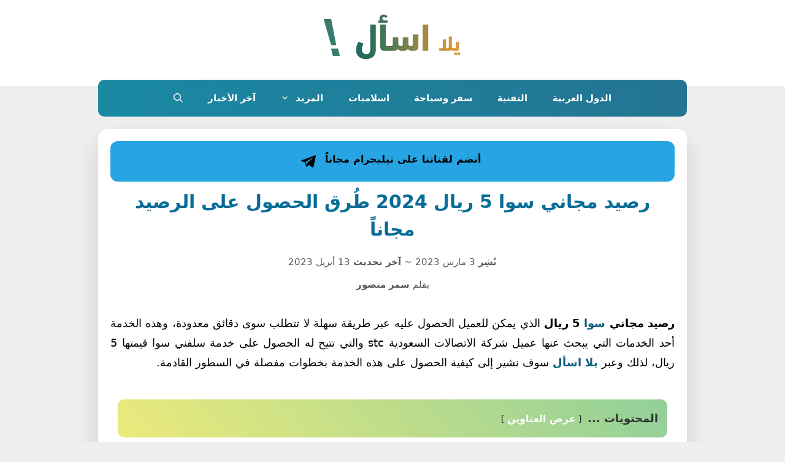

--- FILE ---
content_type: text/html; charset=UTF-8
request_url: https://yalla-ask.net/%D8%B1%D8%B5%D9%8A%D8%AF-%D9%85%D8%AC%D8%A7%D9%86%D9%8A-%D8%B3%D9%88%D8%A7-5-%D8%B1%D9%8A%D8%A7%D9%84/
body_size: 36952
content:
<!DOCTYPE html>
<html dir="rtl" lang="ar" prefix="og: https://ogp.me/ns#">
<head>
	<meta charset="UTF-8">
	        <style>.links-container .title { margin-bottom: 1em; }
            .links-container .link { display: flex; gap: 0.5em; }
            .links-container :is(.icon, .prefix) { display: inline-block; white-space: nowrap; }</style>
                    <style>/* MOBILE SIZE START */
@media (min-width: 320px) and (max-width: 767px) {

.Yask-internal-end .title {
    text-align: center;
}

.Yask-internal-end .link {
    margin: 20px auto;
    padding: 4px 8px!important;
    background-color: #fbfbfb;
    border-radius: 10px!important;
    align-items: center;
    font-size: 14px!important;
    line-height: 2;
}

.Yask-internal-inside .link {
    display: inline-grid;
    gap: 0.5em;
    text-align: center;
    width: 100%;
}

}
/* MOBILE SIZE END */



/* SY Internal Links START */

.Yask-internal-inside .link a {
    color: #551a8b!important;
}
.Yask-internal-inside .link a:hover {
    color: #A60202!important;
}

.Yask-internal-end .link {
    margin: 20px auto;
    padding: 4px 12px;
    background-color: #fbfbfb;
    border-radius: 25px;
	font-size: 15px;
	align-items: center;
	font-size: 16px!important;
	line-height: 2;
}
.Yask-internal-end .link:hover {
    background-color: #f1f1f1;
	border-left: 2px solid #f2be1f;
}
.Yask-internal-end .link:before {
  content: '';
  width: 0px;
  height: 0px;
  border-style: solid;
  border-width: 10px 15px 10px 0;
  border-color: transparent #f2be1f transparent transparent;
  display: inline-block;
  vertical-align: middle;
  margin-right: 0px;
  margin-left: 5px;
}

.Yask-internal-end .link a:hover {
    color: #A60202!important;
}

.Yask-internal-end .title {
    font-size: 22px;
    border-bottom: solid 1px #eee;
    color: #fff!important;
    background: rgba(0, 0, 0, 0) linear-gradient(-308.59deg, rgb(16 191 164) 0%, rgb(28 156 161) 100%) repeat scroll 0% 0% !important;
    border-radius: 5px;
    padding: 10px;
}
.Yask-internal-end .link a {
    color: #551a8b!important;
    font-weight: bold;
    text-align: right!important;
    font-size: 14px!important;
}

/* SY Internal Links END */</style>
                    <meta name="viewport" content="width=device-width, initial-scale=1">
<!-- تحسين مُحركات البحث بواسطة رانك ماث برو (Rank Math PRO)-  https://s.rankmath.com/home -->
<title>رصيد مجاني سوا 5 ريال 2024 طُرق الحصول على الرصيد مجاناً - يلا اسأل</title>
<style>.flying-press-lazy-bg{background-image:none!important;}</style>
<link rel='preload' href='https://yalla-ask.net/wp-content/uploads/2022/09/Yalla-ASK-380.png' as='image' imagesrcset='https://yalla-ask.net/wp-content/uploads/2022/09/Yalla-ASK-380.png 1x, https://yalla-ask.net/wp-content/uploads/2022/09/Yalla-ASK-380.png 2x' imagesizes=''/>

<style id="flying-press-css">/*!
 * Font Awesome Free 6.7.1 by @fontawesome - https://fontawesome.com
 * License - https://fontawesome.com/license/free (Icons: CC BY 4.0, Fonts: SIL OFL 1.1, Code: MIT License)
 * Copyright 2024 Fonticons, Inc.
 */
@keyframes fa-beat{0%,90%{transform:scale(1)}45%{transform:scale(var(--fa-beat-scale,1.25))}}@keyframes fa-bounce{0%{transform:scale(1)translateY(0)}10%{transform:scale(var(--fa-bounce-start-scale-x,1.1),var(--fa-bounce-start-scale-y,.9))translateY(0)}30%{transform:scale(var(--fa-bounce-jump-scale-x,.9),var(--fa-bounce-jump-scale-y,1.1))translateY(var(--fa-bounce-height,-.5em))}50%{transform:scale(var(--fa-bounce-land-scale-x,1.05),var(--fa-bounce-land-scale-y,.95))translateY(0)}57%{transform:scale(1)translateY(var(--fa-bounce-rebound,-.125em))}64%{transform:scale(1)translateY(0)}}@keyframes fa-fade{50%{opacity:var(--fa-fade-opacity,.4)}}@keyframes fa-beat-fade{0%,to{opacity:var(--fa-beat-fade-opacity,.4);transform:scale(1)}50%{opacity:1;transform:scale(var(--fa-beat-fade-scale,1.125))}}@keyframes fa-flip{50%{transform:rotate3d(var(--fa-flip-x,0),var(--fa-flip-y,1),var(--fa-flip-z,0),var(--fa-flip-angle,-180deg))}}@keyframes fa-shake{0%{transform:rotate(-15deg)}4%{transform:rotate(15deg)}8%,24%{transform:rotate(-18deg)}12%,28%{transform:rotate(18deg)}16%{transform:rotate(-22deg)}20%{transform:rotate(22deg)}32%{transform:rotate(-12deg)}36%{transform:rotate(12deg)}40%,to{transform:rotate(0)}}@keyframes fa-spin{0%{transform:rotate(0)}}:host,:root{--fa-style-family-brands:"Font Awesome 6 Brands";--fa-font-brands:normal 400 1em/1 "Font Awesome 6 Brands"}@font-face{font-family:"Font Awesome 6 Brands";font-style:normal;font-weight:400;font-display:block;src:url(https://yalla-ask.net/wp-content/cache/flying-press/fa-brands-400.woff2)format("woff2"),url(https://yalla-ask.net/wp-content/cache/flying-press/fa-brands-400.ttf)format("truetype")}:host,:root{--fa-font-regular:normal 400 1em/1 "Font Awesome 6 Free"}@font-face{font-family:"Font Awesome 6 Free";font-style:normal;font-weight:400;font-display:block;src:url(https://yalla-ask.net/wp-content/cache/flying-press/fa-regular-400.woff2)format("woff2"),url(https://yalla-ask.net/wp-content/cache/flying-press/fa-regular-400.ttf)format("truetype")}:host,:root{--fa-style-family-classic:"Font Awesome 6 Free";--fa-font-solid:normal 900 1em/1 "Font Awesome 6 Free"}@font-face{font-family:"Font Awesome 6 Free";font-style:normal;font-weight:900;font-display:block;src:url(https://yalla-ask.net/wp-content/cache/flying-press/fa-solid-900.woff2)format("woff2"),url(https://yalla-ask.net/wp-content/cache/flying-press/fa-solid-900.ttf)format("truetype")}@font-face{font-family:"Font Awesome 5 Brands";font-display:block;font-weight:400;src:url(https://yalla-ask.net/wp-content/cache/flying-press/fa-brands-400.woff2)format("woff2"),url(https://yalla-ask.net/wp-content/cache/flying-press/fa-brands-400.ttf)format("truetype")}@font-face{font-family:"Font Awesome 5 Free";font-display:block;font-weight:900;src:url(https://yalla-ask.net/wp-content/cache/flying-press/fa-solid-900.woff2)format("woff2"),url(https://yalla-ask.net/wp-content/cache/flying-press/fa-solid-900.ttf)format("truetype")}@font-face{font-family:"Font Awesome 5 Free";font-display:block;font-weight:400;src:url(https://yalla-ask.net/wp-content/cache/flying-press/fa-regular-400.woff2)format("woff2"),url(https://yalla-ask.net/wp-content/cache/flying-press/fa-regular-400.ttf)format("truetype")}@font-face{font-family:FontAwesome;font-display:block;src:url(https://yalla-ask.net/wp-content/cache/flying-press/fa-solid-900.woff2)format("woff2"),url(https://yalla-ask.net/wp-content/cache/flying-press/fa-solid-900.ttf)format("truetype")}@font-face{font-family:FontAwesome;font-display:block;src:url(https://yalla-ask.net/wp-content/cache/flying-press/fa-brands-400.woff2)format("woff2"),url(https://yalla-ask.net/wp-content/cache/flying-press/fa-brands-400.ttf)format("truetype")}@font-face{font-family:FontAwesome;font-display:block;src:url(https://yalla-ask.net/wp-content/cache/flying-press/fa-regular-400.woff2)format("woff2"),url(https://yalla-ask.net/wp-content/cache/flying-press/fa-regular-400.ttf)format("truetype");unicode-range:U+F003,U+F006,U+F014,U+F016-F017,U+F01A-F01B,U+F01D,U+F022,U+F03E,U+F044,U+F046,U+F05C-F05D,U+F06E,U+F070,U+F087-F088,U+F08A,U+F094,U+F096-F097,U+F09D,U+F0A0,U+F0A2,U+F0A4-F0A7,U+F0C5,U+F0C7,U+F0E5-F0E6,U+F0EB,U+F0F6-F0F8,U+F10C,U+F114-F115,U+F118-F11A,U+F11C-F11D,U+F133,U+F147,U+F14E,U+F150-F152,U+F185-F186,U+F18E,U+F190-F192,U+F196,U+F1C1-F1C9,U+F1D9,U+F1DB,U+F1E3,U+F1EA,U+F1F7,U+F1F9,U+F20A,U+F247-F248,U+F24A,U+F24D,U+F255-F25B,U+F25D,U+F271-F274,U+F278,U+F27B,U+F28C,U+F28E,U+F29C,U+F2B5,U+F2B7,U+F2BA,U+F2BC,U+F2BE,U+F2C0-F2C1,U+F2C3,U+F2D0,U+F2D2,U+F2D4,U+F2DC}@font-face{font-family:FontAwesome;font-display:block;src:url(https://yalla-ask.net/wp-content/cache/flying-press/fa-v4compatibility.woff2)format("woff2"),url(https://yalla-ask.net/wp-content/cache/flying-press/fa-v4compatibility.ttf)format("truetype");unicode-range:U+F041,U+F047,U+F065-F066,U+F07D-F07E,U+F080,U+F08B,U+F08E,U+F090,U+F09A,U+F0AC,U+F0AE,U+F0B2,U+F0D0,U+F0D6,U+F0E4,U+F0EC,U+F10A-F10B,U+F123,U+F13E,U+F148-F149,U+F14C,U+F156,U+F15E,U+F160-F161,U+F163,U+F175-F178,U+F195,U+F1F8,U+F219,U+F27A}.clear,.clearfix:after,.grid-100:after,.grid-10:after,.grid-15:after,.grid-20:after,.grid-25:after,.grid-30:after,.grid-33:after,.grid-35:after,.grid-40:after,.grid-45:after,.grid-50:after,.grid-55:after,.grid-5:after,.grid-60:after,.grid-65:after,.grid-66:after,.grid-70:after,.grid-75:after,.grid-80:after,.grid-85:after,.grid-90:after,.grid-95:after,.grid-container:after,[class*=mobile-grid-]:after,[class*=tablet-grid-]:after{clear:both}@-ms-viewport{width:auto}.clearfix:after,.clearfix:before,.grid-100:after,.grid-100:before,.grid-10:after,.grid-10:before,.grid-15:after,.grid-15:before,.grid-20:after,.grid-20:before,.grid-25:after,.grid-25:before,.grid-30:after,.grid-30:before,.grid-33:after,.grid-33:before,.grid-35:after,.grid-35:before,.grid-40:after,.grid-40:before,.grid-45:after,.grid-45:before,.grid-50:after,.grid-50:before,.grid-55:after,.grid-55:before,.grid-5:after,.grid-5:before,.grid-60:after,.grid-60:before,.grid-65:after,.grid-65:before,.grid-66:after,.grid-66:before,.grid-70:after,.grid-70:before,.grid-75:after,.grid-75:before,.grid-80:after,.grid-80:before,.grid-85:after,.grid-85:before,.grid-90:after,.grid-90:before,.grid-95:after,.grid-95:before,.grid-container:after,.grid-container:before,[class*=mobile-grid-]:after,[class*=mobile-grid-]:before,[class*=tablet-grid-]:after,[class*=tablet-grid-]:before{content:".";visibility:hidden;width:0;height:0;font-size:0;line-height:0;display:block;overflow:hidden}.grid-container{max-width:1200px;margin-left:auto;margin-right:auto;padding-left:10px;padding-right:10px}.grid-10,.grid-100,.grid-15,.grid-20,.grid-25,.grid-30,.grid-33,.grid-35,.grid-40,.grid-45,.grid-5,.grid-50,.grid-55,.grid-60,.grid-65,.grid-66,.grid-70,.grid-75,.grid-80,.grid-85,.grid-90,.grid-95,[class*=mobile-grid-],[class*=tablet-grid-]{-webkit-box-sizing:border-box;-moz-box-sizing:border-box;box-sizing:border-box;padding-left:10px;padding-right:10px}.grid-parent{padding-left:0;padding-right:0}@media (width<=767px){[class*=mobile-pull-],[class*=mobile-push-]{position:relative}.mobile-grid-100{clear:both;width:100%}}@media (width>=768px) and (width<=1024px){[class*=tablet-pull-],[class*=tablet-push-]{position:relative}.tablet-grid-100{clear:both;width:100%}}@media (width>=1025px){.grid-100{clear:both;width:100%}}a,abbr,acronym,address,applet,big,blockquote,body,caption,cite,code,dd,del,dfn,div,dl,dt,em,fieldset,font,form,h1,h2,h3,h4,h5,h6,html,iframe,ins,kbd,label,legend,li,object,ol,p,pre,q,s,samp,small,span,strike,strong,sub,sup,table,tbody,td,tfoot,th,thead,tr,tt,ul,var{border:0;margin:0;padding:0}html{-webkit-text-size-adjust:100%;-ms-text-size-adjust:100%;font-family:sans-serif}article,aside,details,figcaption,figure,footer,header,main,nav,section{display:block}ol,ul{list-style:none}a{background-color:#fff0}a img{border:0}body,button,input,select,textarea{text-transform:none;font-family:-apple-system,system-ui,BlinkMacSystemFont,Segoe UI,Helvetica,Arial,sans-serif,Apple Color Emoji,Segoe UI Emoji,Segoe UI Symbol;font-size:17px;font-weight:400;line-height:1.5}p{margin-bottom:1.5em}h1,h2,h3,h4,h5,h6{font-family:inherit;font-size:100%;font-style:inherit;font-weight:inherit}h1{text-transform:none;margin-bottom:20px;font-size:42px;font-weight:400;line-height:1.2em}h2{text-transform:none;margin-bottom:20px;font-size:35px;font-weight:400;line-height:1.2em}h3{text-transform:none;margin-bottom:20px;font-size:29px;font-weight:400;line-height:1.2em}ul{list-style:outside}li>ol,li>ul{margin-bottom:0;margin-left:1.5em}b,strong{font-weight:700}ins,mark{text-decoration:none}small{font-size:75%}img{max-width:100%;height:auto}button,input,select,textarea{vertical-align:baseline;margin:0;font-size:100%}button,html input[type=button],input[type=reset],input[type=submit]{cursor:pointer;-webkit-appearance:button;color:#fff;background:#55555e;border:1px solid #fff0;padding:10px 20px}input[type=checkbox],input[type=radio]{box-sizing:border-box;padding:0}input[type=search]{-webkit-appearance:textfield;box-sizing:content-box}input[type=search]::-webkit-search-decoration{-webkit-appearance:none}button::-moz-focus-inner,input::-moz-focus-inner{border:0;padding:0}input[type=email],input[type=number],input[type=password],input[type=search],input[type=tel],input[type=text],input[type=url],select,textarea{color:#666;box-sizing:border-box;background:#fafafa;border:1px solid #ccc;border-radius:0;max-width:100%;padding:10px 15px}textarea{vertical-align:top;width:100%;overflow:auto}input[type=file]{box-sizing:border-box;max-width:100%}a,button,input{transition:color .1s ease-in-out,background-color .1s ease-in-out}a{text-decoration:none}.screen-reader-text{clip:rect(1px,1px,1px,1px);clip-path:inset(50%);border:0;width:1px;height:1px;margin:-1px;padding:0;overflow:hidden;word-wrap:normal!important;position:absolute!important}.screen-reader-text:focus{clip-path:none;color:#21759b;z-index:100000;background-color:#f1f1f1;border-radius:3px;width:auto;height:auto;padding:15px 23px 14px;font-size:.875rem;font-weight:700;line-height:normal;text-decoration:none;display:block;top:5px;left:5px;box-shadow:0 0 2px 2px #0009;clip:auto!important}.clear:after,.comment-content:after,.entry-content:after,.inside-footer-widgets:not(.grid-container):after,.inside-header:not(.grid-container):after,.inside-navigation:not(.grid-container):after,.inside-top-bar:not(.grid-container):after,.page-header-content-container:after,.paging-navigation:after,.site-content:after,.site-footer:after,.site-header:after,.site-info:after{content:"";clear:both;display:table}.main-navigation{z-index:100;clear:both;padding:0;display:block}.main-navigation a{text-transform:none;font-size:15px;font-weight:400;text-decoration:none;display:block}.main-navigation ul{margin:0;padding-left:0;list-style:none}.main-navigation .main-nav ul li a{padding-left:20px;padding-right:20px;line-height:60px}.inside-navigation{position:relative}.main-navigation li{float:left;position:relative}.nav-aligned-center .main-navigation:not(.toggled) .menu>li,.nav-aligned-right .main-navigation:not(.toggled) .menu>li{float:none;display:inline-block}.nav-aligned-center .main-navigation:not(.toggled) ul,.nav-aligned-right .main-navigation:not(.toggled) ul{letter-spacing:-.31em;font-size:1em}.nav-aligned-center .main-navigation:not(.toggled) ul li,.nav-aligned-right .main-navigation:not(.toggled) ul li{letter-spacing:normal}.nav-aligned-center .main-navigation{text-align:center}.main-navigation li.search-item{float:right}.main-navigation .mobile-bar-items a{padding-left:20px;padding-right:20px;line-height:60px}.main-navigation ul ul{float:left;opacity:0;z-index:99999;text-align:left;pointer-events:none;width:200px;height:0;transition:opacity 80ms linear;display:block;position:absolute;top:auto;left:-99999px;overflow:hidden;box-shadow:1px 1px #0000001a}.main-navigation ul ul a{display:block}.main-navigation ul ul li{width:100%}.main-navigation .main-nav ul ul li a{padding:10px 20px;font-size:14px;line-height:normal}.main-navigation .main-nav ul li.menu-item-has-children>a{padding-right:0;position:relative}.main-navigation.sub-menu-left ul ul{box-shadow:-1px 1px #0000001a}.main-navigation.sub-menu-left .sub-menu{right:0}.main-navigation:not(.toggled) ul li.sfHover>ul,.main-navigation:not(.toggled) ul li:hover>ul{opacity:1;pointer-events:auto;height:auto;transition-delay:.15s;left:auto;overflow:visible}.main-navigation:not(.toggled) ul ul li.sfHover>ul,.main-navigation:not(.toggled) ul ul li:hover>ul{top:0;left:100%}.main-navigation.sub-menu-left:not(.toggled) ul ul li.sfHover>ul,.main-navigation.sub-menu-left:not(.toggled) ul ul li:hover>ul{left:auto;right:100%}.menu-item-has-children .dropdown-menu-toggle{clear:both;height:100%;padding-left:10px;padding-right:20px;display:inline-block}.menu-item-has-children ul .dropdown-menu-toggle{margin-top:-10px;padding-top:10px;padding-bottom:10px}.sidebar .menu-item-has-children .dropdown-menu-toggle,nav ul ul .menu-item-has-children .dropdown-menu-toggle{float:right}.site-header{position:relative}.inside-header{padding:20px 40px}.site-logo{max-width:100%;display:inline-block}.site-header .header-image{vertical-align:middle}.header-aligned-center .site-header{text-align:center}.entry-header .gp-icon,.posted-on .updated{display:none}.byline,.entry-header .cat-links,.entry-header .comments-link,.entry-header .tags-links,.group-blog .byline,.single .byline{display:inline}footer.entry-meta .byline,footer.entry-meta .posted-on{display:block}.entry-content:not(:first-child),.entry-summary:not(:first-child),.page-content:not(:first-child){margin-top:2em}.entry-header,.site-content{word-wrap:break-word}.entry-title{margin-bottom:0}.entry-meta{margin-top:.5em;font-size:85%;line-height:1.5}footer.entry-meta{margin-top:2em}.cat-links,.comments-link,.tags-links{display:block}.entry-content>p:last-child,.entry-summary>p:last-child,.page-content>p:last-child,.read-more-container,.taxonomy-description p:last-child{margin-bottom:0}.comment-respond{margin-top:0}.comment-form>.form-submit{margin-bottom:0}.comment-form input,.comment-form-comment{margin-bottom:10px}.comment-form-comment textarea{resize:vertical}.comment-form #author,.comment-form #email,.comment-form #url{display:block}#cancel-comment-reply-link{padding-left:10px}.widget ol,.widget ul{margin:0}.widget .search-field{width:100%}.widget{box-sizing:border-box;margin:0 0 30px}.separate-containers .widget:last-child,.widget:last-child{margin-bottom:0}.widget ul li{padding-bottom:5px;list-style-type:none;position:relative}.widget_nav_menu ul ul,.widget_pages ul ul{margin-top:5px;margin-left:1em}.widget ul li.menu-item-has-children,.widget ul li.page_item_has_children{padding-bottom:0}.post{margin:0 0 2em}.separate-containers .comments-area,.separate-containers .inside-article,.separate-containers .page-header,.separate-containers .paging-navigation{padding:40px}.separate-containers .page-header,.separate-containers .site-main>*,.separate-containers .widget{margin-bottom:20px}.separate-containers .site-main{margin:20px}.separate-containers.no-sidebar .site-main{margin-left:0;margin-right:0}.one-container .site-main>:last-child,.separate-containers .site-main>:last-child{margin-bottom:0}.site-info{text-align:center;padding:20px 40px;font-size:15px}.footer-bar-active .footer-bar .widget{padding:0}.footer-bar .widget_nav_menu>div>ul{vertical-align:top;display:inline-block}.footer-bar .widget_nav_menu li{float:left;margin:0 10px;padding:0}.footer-bar .widget_nav_menu li:first-child{margin-left:0}.footer-bar .widget_nav_menu li:last-child{margin-right:0}.footer-bar .widget_nav_menu li ul{display:none}.footer-bar-align-center .copyright-bar{float:none;text-align:center}.footer-bar-align-center .footer-bar{float:none;text-align:center;margin-bottom:10px}.one-container .inside-article>[class*=page-header-],.separate-containers .inside-article>[class*=page-header-]{margin-top:0;margin-bottom:2em}.gp-icon{align-self:center;display:inline-flex}.gp-icon svg{fill:currentColor;width:1em;height:1em;position:relative;top:.125em}.close-search .icon-search svg:first-child,.icon-menu-bars svg:nth-child(2),.icon-search svg:nth-child(2),.toggled .icon-menu-bars svg:first-child{display:none}.entry-meta .gp-icon{opacity:.7;margin-right:.6em}.container.grid-container{width:auto}.menu-toggle,.mobile-bar-items,.sidebar-nav-mobile{display:none}.menu-toggle{text-transform:none;cursor:pointer;margin:0;padding:0 20px;font-size:15px;font-weight:400;line-height:60px}button.menu-toggle{text-align:center;background-color:#fff0;border:0;width:100%}button.menu-toggle:active,button.menu-toggle:focus,button.menu-toggle:hover{background-color:#fff0}.menu-toggle .mobile-menu{padding-left:3px}.menu-toggle .gp-icon+.mobile-menu{padding-left:9px}.menu-toggle .mobile-menu:empty{display:none}.nav-search-enabled .main-navigation .menu-toggle{text-align:left}.mobile-bar-items{z-index:21;list-style-type:none;display:none;position:absolute;top:0;right:0}.mobile-bar-items a{display:inline-block}@media (width<=768px){a,body,button,input,select,textarea{transition:all ease-in-out}.footer-bar .widget_nav_menu li:first-child{margin-left:10px}.footer-bar .widget_nav_menu li:last-child{margin-right:10px}.inside-header>:not(:last-child):not(.main-navigation){margin-bottom:20px}.header-aligned-right .site-header,.site-header{text-align:center}.content-area,.inside-footer-widgets>div,.sidebar{float:none;width:100%;left:0;right:0}.site-main{margin-left:0!important;margin-right:0!important}body:not(.no-sidebar) .site-main{margin-bottom:0!important}.entry-meta{font-size:inherit}.entry-meta a{line-height:1.8em}.site-info{text-align:center}.copyright-bar{float:none!important;text-align:center!important}.footer-bar{margin-bottom:20px;float:none!important;text-align:center!important}.footer-bar .widget_nav_menu li{float:none;padding:5px 0;display:inline-block}}.menu-item-has-children .dropdown-menu-toggle{float:left!important}.main-navigation li{float:right;text-align:right}.main-navigation li.search-item,.nav-aligned-right.nav-below-header .main-navigation .menu>li.search-item,.sidebar .menu-item-has-children .dropdown-menu-toggle,nav ul ul .menu-item-has-children .dropdown-menu-toggle{float:left}.main-navigation .main-nav ul li.menu-item-has-children>a,.secondary-navigation .main-nav ul li.menu-item-has-children>a{padding-left:0}nav:not(.toggled) ul ul .menu-item-has-children .dropdown-menu-toggle{padding-left:15px}nav:not(.toggled) .menu-item-has-children .dropdown-menu-toggle{padding-right:10px}.main-navigation ul,.menu-toggle li.search-item{padding-right:0}ol,ul{margin:0 3em 1.5em 0}li>ol,li>ul{margin-right:1.5em}.menu-toggle .mobile-menu{margin-left:0;margin-right:5px}.widget_nav_menu ul ul,.widget_pages ul ul{margin-right:1em}.cat-links:before,.comments-link:before,.nav-next .next:before,.nav-previous .prev:before,.tags-links:before{margin-left:.6em;margin-right:0}.menu-toggle,.nav-search-enabled .main-navigation .menu-toggle{text-align:right}.main-navigation .mobile-bar-items{float:left;left:0;right:auto}.rtl .navigation-search{left:auto;right:-999999px}.rtl .footer-bar .widget_nav_menu li{float:right;direction:rtl}.entry-meta .gp-icon{margin-left:.6em;margin-right:0}@media (width<=768px){.rtl .mobile-bar-items{position:absolute;top:0;left:0}}html,body{max-width:100vw!important;overflow-x:hidden!important}.shareButtons{margin:22px auto 0;display:block}.post-share *{outline:0;margin:0;padding:0;list-style:none;text-decoration:none!important}.post-share{border-radius:5px;margin-top:15px;padding:12px 0;overflow:hidden}.share-links{text-align:center}.share-links li{float:right;width:24.5%;margin:0 .25%!important}.share-links li a{color:#fff;background:#931800;border-radius:4px;height:40px;margin-right:10px;font-size:15px;font-weight:400;display:block}.share-links li a:hover{color:#333}.share-links .facebook{background:#3b5998;margin:0;line-height:2.5}.share-links .twitter{color:#000;background:#55acee;line-height:2.5}.share-links .whatsapp{color:#000;background:#5eaf2e;line-height:2.5}.share-links .telegram{color:#000;background:#3ca2d9;line-height:2.5}.whatsapp.whatsapp-mobile{display:inherit}@media screen and (width<=550px){.whatsapp.whatsapp-mobile{display:block}}.share-links .facebook{color:#fff}@media (width<=500px){.inside-article{height:max-content!important;padding-bottom:1px!important}}@keyframes spin{0%{transform:rotate(0)}to{transform:rotate(360deg)}}.lwptoc{margin:32px 0}.lwptoc:first-child{margin-top:16px}.lwptoc_i{text-align:left;padding:14px 18px 18px}.lwptoc_header{margin-bottom:6px}.rtl .lwptoc_header{text-align:right}.lwptoc_toggle{white-space:nowrap;margin-left:4px;font-size:80%}.rtl .lwptoc_toggle{margin-left:0;margin-right:4px}.lwptoc_toggle:before{content:"["}.lwptoc_toggle:after{content:"]"}.lwptoc_toggle_label{margin:0 1px}.lwptoc_item{margin-top:2px}.rtl .lwptoc_item{text-align:right}LI.lwptoc_item{margin:2px 0 0!important;padding:0!important;list-style:none!important}.lwptoc_item:first-child{margin-top:0}LI.lwptoc_item:first-child{margin-top:0!important}.lwptoc_item_number{margin-right:2px}.rtl .lwptoc_item_number{margin-left:2px;margin-right:0}.lwptoc_itemWrap .lwptoc_itemWrap{margin:2px 0 0 14px}.rtl .lwptoc_itemWrap .lwptoc_itemWrap{margin-left:0;margin-right:14px}OL.lwptoc_itemWrap,UL.lwptoc_itemWrap{margin:0!important;padding:0!important;list-style:none!important}OL.lwptoc_itemWrap OL.lwptoc_itemWrap,OL.lwptoc_itemWrap UL.lwptoc_itemWrap,UL.lwptoc_itemWrap OL.lwptoc_itemWrap,UL.lwptoc_itemWrap UL.lwptoc_itemWrap{margin:2px 0 0 14px!important}.rtl OL.lwptoc_itemWrap OL.lwptoc_itemWrap,.rtl OL.lwptoc_itemWrap UL.lwptoc_itemWrap,.rtl UL.lwptoc_itemWrap OL.lwptoc_itemWrap,.rtl UL.lwptoc_itemWrap UL.lwptoc_itemWrap{margin-left:0!important;margin-right:14px!important}.lwptoc-center{text-align:center}.lwptoc-center .lwptoc_i{margin-left:auto;margin-right:auto}</style>
<meta name="description" content="رصيد مجاني سوا 5 ريال الذي يمكن للعميل الحصول عليه عبر طريقة سهلة لا تتطلب سوى دقائق معدودة، وهذه الخدمة أحد الخدمات التي يبحث عنها عميل شركة الاتصالات"/>
<meta name="robots" content="follow, index, max-snippet:-1, max-video-preview:-1, max-image-preview:large"/>
<link rel="canonical" href="https://yalla-ask.net/%d8%b1%d8%b5%d9%8a%d8%af-%d9%85%d8%ac%d8%a7%d9%86%d9%8a-%d8%b3%d9%88%d8%a7-5-%d8%b1%d9%8a%d8%a7%d9%84/" />
<meta property="og:locale" content="ar_AR" />
<meta property="og:type" content="article" />
<meta property="og:title" content="رصيد مجاني سوا 5 ريال 2024 طُرق الحصول على الرصيد مجاناً - يلا اسأل" />
<meta property="og:description" content="رصيد مجاني سوا 5 ريال الذي يمكن للعميل الحصول عليه عبر طريقة سهلة لا تتطلب سوى دقائق معدودة، وهذه الخدمة أحد الخدمات التي يبحث عنها عميل شركة الاتصالات" />
<meta property="og:url" content="https://yalla-ask.net/%d8%b1%d8%b5%d9%8a%d8%af-%d9%85%d8%ac%d8%a7%d9%86%d9%8a-%d8%b3%d9%88%d8%a7-5-%d8%b1%d9%8a%d8%a7%d9%84/" />
<meta property="og:site_name" content="يلا اسأل" />
<meta property="article:publisher" content="https://www.facebook.com/YallaASKcom" />
<meta property="article:author" content="https://www.facebook.com/smrmerooo/" />
<meta property="article:tag" content="شركة الاتصالات السعودية STC سوا" />
<meta property="article:section" content="جوالات و شبكات" />
<meta property="og:updated_time" content="2023-04-13T11:31:55+03:00" />
<meta property="og:image" content="https://yalla-ask.net/wp-content/uploads/2022/08/رصيد-مجاني-سوا-5-ريال.jpg" />
<meta property="og:image:secure_url" content="https://yalla-ask.net/wp-content/uploads/2022/08/رصيد-مجاني-سوا-5-ريال.jpg" />
<meta property="og:image:width" content="760" />
<meta property="og:image:height" content="380" />
<meta property="og:image:alt" content="رصيد مجاني سوا 5 ريال" />
<meta property="og:image:type" content="image/jpeg" />
<meta property="article:published_time" content="2023-03-03T16:56:17+03:00" />
<meta property="article:modified_time" content="2023-04-13T11:31:55+03:00" />
<meta name="twitter:card" content="summary_large_image" />
<meta name="twitter:title" content="رصيد مجاني سوا 5 ريال 2024 طُرق الحصول على الرصيد مجاناً - يلا اسأل" />
<meta name="twitter:description" content="رصيد مجاني سوا 5 ريال الذي يمكن للعميل الحصول عليه عبر طريقة سهلة لا تتطلب سوى دقائق معدودة، وهذه الخدمة أحد الخدمات التي يبحث عنها عميل شركة الاتصالات" />
<meta name="twitter:site" content="@YallaASKcom" />
<meta name="twitter:creator" content="@YallaASKcom" />
<meta name="twitter:image" content="https://yalla-ask.net/wp-content/uploads/2022/08/رصيد-مجاني-سوا-5-ريال.jpg" />
<meta name="twitter:label1" content="كُتب بواسطة" />
<meta name="twitter:data1" content="سمر منصور" />
<meta name="twitter:label2" content="مدة القراءة" />
<meta name="twitter:data2" content="4 دقائق" />
<script type="application/ld+json" class="rank-math-schema-pro">{"@context":"https://schema.org","@graph":[{"@type":["Person","Organization"],"@id":"https://yalla-ask.net/#person","name":"\u064a\u0644\u0627 \u0627\u0633\u0623\u0644","sameAs":["https://www.facebook.com/YallaASKcom","https://twitter.com/YallaASKcom"],"logo":{"@type":"ImageObject","@id":"https://yalla-ask.net/#logo","url":"https://yalla-ask.net/wp-content/uploads/2022/09/Yalla-ASK-380.png","contentUrl":"https://yalla-ask.net/wp-content/uploads/2022/09/Yalla-ASK-380.png","caption":"\u064a\u0644\u0627 \u0627\u0633\u0623\u0644","inLanguage":"ar","width":"300","height":"80"},"image":{"@type":"ImageObject","@id":"https://yalla-ask.net/#logo","url":"https://yalla-ask.net/wp-content/uploads/2022/09/Yalla-ASK-380.png","contentUrl":"https://yalla-ask.net/wp-content/uploads/2022/09/Yalla-ASK-380.png","caption":"\u064a\u0644\u0627 \u0627\u0633\u0623\u0644","inLanguage":"ar","width":"300","height":"80"}},{"@type":"WebSite","@id":"https://yalla-ask.net/#website","url":"https://yalla-ask.net","name":"\u064a\u0644\u0627 \u0627\u0633\u0623\u0644","alternateName":"\u064a\u0644\u0627 \u0627\u0633\u0623\u0644","publisher":{"@id":"https://yalla-ask.net/#person"},"inLanguage":"ar"},{"@type":"ImageObject","@id":"https://yalla-ask.net/wp-content/uploads/2022/08/\u0631\u0635\u064a\u062f-\u0645\u062c\u0627\u0646\u064a-\u0633\u0648\u0627-5-\u0631\u064a\u0627\u0644.jpg","url":"https://yalla-ask.net/wp-content/uploads/2022/08/\u0631\u0635\u064a\u062f-\u0645\u062c\u0627\u0646\u064a-\u0633\u0648\u0627-5-\u0631\u064a\u0627\u0644.jpg","width":"760","height":"380","caption":"\u0631\u0635\u064a\u062f \u0645\u062c\u0627\u0646\u064a \u0633\u0648\u0627 5 \u0631\u064a\u0627\u0644","inLanguage":"ar"},{"@type":"WebPage","@id":"https://yalla-ask.net/%d8%b1%d8%b5%d9%8a%d8%af-%d9%85%d8%ac%d8%a7%d9%86%d9%8a-%d8%b3%d9%88%d8%a7-5-%d8%b1%d9%8a%d8%a7%d9%84/#webpage","url":"https://yalla-ask.net/%d8%b1%d8%b5%d9%8a%d8%af-%d9%85%d8%ac%d8%a7%d9%86%d9%8a-%d8%b3%d9%88%d8%a7-5-%d8%b1%d9%8a%d8%a7%d9%84/","name":"\u0631\u0635\u064a\u062f \u0645\u062c\u0627\u0646\u064a \u0633\u0648\u0627 5 \u0631\u064a\u0627\u0644 2024 \u0637\u064f\u0631\u0642 \u0627\u0644\u062d\u0635\u0648\u0644 \u0639\u0644\u0649 \u0627\u0644\u0631\u0635\u064a\u062f \u0645\u062c\u0627\u0646\u0627\u064b - \u064a\u0644\u0627 \u0627\u0633\u0623\u0644","datePublished":"2023-03-03T16:56:17+03:00","dateModified":"2023-04-13T11:31:55+03:00","isPartOf":{"@id":"https://yalla-ask.net/#website"},"primaryImageOfPage":{"@id":"https://yalla-ask.net/wp-content/uploads/2022/08/\u0631\u0635\u064a\u062f-\u0645\u062c\u0627\u0646\u064a-\u0633\u0648\u0627-5-\u0631\u064a\u0627\u0644.jpg"},"inLanguage":"ar"},{"@type":"Person","@id":"https://yalla-ask.net/writer/smrmerooo/","name":"\u0633\u0645\u0631 \u0645\u0646\u0635\u0648\u0631","description":"\u0643\u0627\u062a\u0628\u0629 \u0645\u062a\u0645\u0631\u0633\u0629 \u0641\u064a \u0645\u0648\u0642\u0639 \u064a\u0644\u0627 \u0627\u0633\u0623\u0644 \u0627\u0644\u0625\u0644\u0643\u062a\u0631\u0648\u0646\u064a\u060c \u0627\u0643\u062a\u0628 \u0641\u064a \u0645\u062c\u0627\u0644\u0627\u062a \u0627\u0644\u062a\u0642\u0646\u064a\u0629 \u0648\u0645\u062c\u0627\u0644\u0627\u062a \u0627\u0644\u0627\u062a\u0635\u0627\u0644\u0627\u062a \u0648\u0627\u0644\u0634\u0628\u0643\u0627\u062a \u0627\u0644\u0639\u0631\u0628\u064a\u0629\u060c \u0623\u062d\u0627\u0648\u0644 \u062c\u0627\u0647\u062f\u0629 \u062a\u0642\u062f\u064a\u0645 \u0643\u0644 \u0645\u0627 \u0647\u0648 \u0645\u0641\u064a\u062f \u0645\u0646 \u0645\u0642\u0627\u0644\u0627\u062a \u062a\u0642\u0646\u064a\u0629 \u0648\u0627\u062d\u0631\u0635 \u062f\u0627\u0626\u0645\u0627 \u0639\u0644\u064a \u062a\u0642\u062f\u064a\u0645 \u0627\u0644\u0645\u0639\u0644\u0648\u0645\u0627\u062a \u0627\u0644\u062a\u0642\u0646\u064a\u0629 \u0627\u0644\u0635\u062d\u064a\u062d\u0629 \u0648\u0643\u0630\u0644\u0643 \u0627\u0644\u0623\u062e\u0628\u0627\u0631 \u0627\u0644\u062a\u0642\u0646\u064a\u0629.","url":"https://yalla-ask.net/writer/smrmerooo/","image":{"@type":"ImageObject","@id":"https://secure.gravatar.com/avatar/7c4883e2a0b3cb79cfa14cf1478ed4ee6b045c9454539309be7db307b357b725?s=96&amp;d=mm&amp;r=g","url":"https://secure.gravatar.com/avatar/7c4883e2a0b3cb79cfa14cf1478ed4ee6b045c9454539309be7db307b357b725?s=96&amp;d=mm&amp;r=g","caption":"\u0633\u0645\u0631 \u0645\u0646\u0635\u0648\u0631","inLanguage":"ar"},"sameAs":["https://yalla-ask.net/","https://www.facebook.com/smrmerooo/","https://scholar.google.com/citations?user=VKvO2WsAAAAJ","https://www.tumblr.com/smrmerooo/","https://www.pinterest.com/smrmerooo/","https://www.reddit.com/user/smrmerooo/","https://medium.com/@smrmerooo"]},{"@type":"BlogPosting","headline":"\u0631\u0635\u064a\u062f \u0645\u062c\u0627\u0646\u064a \u0633\u0648\u0627 5 \u0631\u064a\u0627\u0644 2024 \u0637\u064f\u0631\u0642 \u0627\u0644\u062d\u0635\u0648\u0644 \u0639\u0644\u0649 \u0627\u0644\u0631\u0635\u064a\u062f \u0645\u062c\u0627\u0646\u0627\u064b - \u064a\u0644\u0627 \u0627\u0633\u0623\u0644","keywords":"\u0631\u0635\u064a\u062f \u0645\u062c\u0627\u0646\u064a \u0633\u0648\u0627 5 \u0631\u064a\u0627\u0644","datePublished":"2023-03-03T16:56:17+03:00","dateModified":"2023-04-13T11:31:55+03:00","articleSection":"\u062c\u0648\u0627\u0644\u0627\u062a \u0648 \u0634\u0628\u0643\u0627\u062a","author":{"@id":"https://yalla-ask.net/writer/smrmerooo/","name":"\u0633\u0645\u0631 \u0645\u0646\u0635\u0648\u0631"},"publisher":{"@id":"https://yalla-ask.net/#person"},"description":"\u0631\u0635\u064a\u062f \u0645\u062c\u0627\u0646\u064a \u0633\u0648\u0627 5 \u0631\u064a\u0627\u0644 \u0627\u0644\u0630\u064a \u064a\u0645\u0643\u0646 \u0644\u0644\u0639\u0645\u064a\u0644 \u0627\u0644\u062d\u0635\u0648\u0644 \u0639\u0644\u064a\u0647 \u0639\u0628\u0631 \u0637\u0631\u064a\u0642\u0629 \u0633\u0647\u0644\u0629 \u0644\u0627 \u062a\u062a\u0637\u0644\u0628 \u0633\u0648\u0649 \u062f\u0642\u0627\u0626\u0642 \u0645\u0639\u062f\u0648\u062f\u0629\u060c \u0648\u0647\u0630\u0647 \u0627\u0644\u062e\u062f\u0645\u0629 \u0623\u062d\u062f \u0627\u0644\u062e\u062f\u0645\u0627\u062a \u0627\u0644\u062a\u064a \u064a\u0628\u062d\u062b \u0639\u0646\u0647\u0627 \u0639\u0645\u064a\u0644 \u0634\u0631\u0643\u0629 \u0627\u0644\u0627\u062a\u0635\u0627\u0644\u0627\u062a","name":"\u0631\u0635\u064a\u062f \u0645\u062c\u0627\u0646\u064a \u0633\u0648\u0627 5 \u0631\u064a\u0627\u0644 2024 \u0637\u064f\u0631\u0642 \u0627\u0644\u062d\u0635\u0648\u0644 \u0639\u0644\u0649 \u0627\u0644\u0631\u0635\u064a\u062f \u0645\u062c\u0627\u0646\u0627\u064b - \u064a\u0644\u0627 \u0627\u0633\u0623\u0644","subjectOf":[{"@type":"FAQPage","mainEntity":[{"@type":"Question","url":"https://yalla-ask.net/%d8%b1%d8%b5%d9%8a%d8%af-%d9%85%d8%ac%d8%a7%d9%86%d9%8a-%d8%b3%d9%88%d8%a7-5-%d8%b1%d9%8a%d8%a7%d9%84/#faq-question-1660083146041","name":"\u0643\u064a\u0641 \u0623\u0634\u062d\u0646 \u0633\u0648\u0627 5 \u0631\u064a\u0627\u0644\u061f","acceptedAnswer":{"@type":"Answer","text":"\u0639\u0646 \u0637\u0631\u064a\u0642 \u0637\u0644\u0628 \u0627\u0644\u0643\u0648\u062f: *155*\u060c \u0623\u0648 \u0627\u0644\u0627\u062a\u0635\u0627\u0644 \u0639\u0644\u0649 \u0627\u0644\u0631\u0642\u0645: 1500."}},{"@type":"Question","url":"https://yalla-ask.net/%d8%b1%d8%b5%d9%8a%d8%af-%d9%85%d8%ac%d8%a7%d9%86%d9%8a-%d8%b3%d9%88%d8%a7-5-%d8%b1%d9%8a%d8%a7%d9%84/#faq-question-1660083242884","name":"\u0643\u064a\u0641 \u0623\u0637\u0644\u0628 \u0631\u0635\u064a\u062f \u0645\u062c\u0627\u0646\u064a \u0645\u0646 \u0633\u0648\u0627\u061f","acceptedAnswer":{"@type":"Answer","text":"\u0639\u0646 \u0637\u0631\u064a\u0642 \u0625\u0631\u0633\u0627\u0644 \u0631\u0633\u0627\u0644\u0629 \u0646\u0635\u064a\u0629 \u062a\u062d\u062a\u0648\u064a \u0639\u0644\u0649 \u0627\u0644\u0631\u0642\u0645 7030 \u0625\u0644\u0649 \u0627\u0644\u0631\u0642\u0645 900 \u0644\u0644\u062d\u0635\u0648\u0644 \u0639\u0644\u0649 30 \u0631\u064a\u0627\u0644."}},{"@type":"Question","url":"https://yalla-ask.net/%d8%b1%d8%b5%d9%8a%d8%af-%d9%85%d8%ac%d8%a7%d9%86%d9%8a-%d8%b3%d9%88%d8%a7-5-%d8%b1%d9%8a%d8%a7%d9%84/#faq-question-1660083336352","name":"\u0643\u064a\u0641 \u0627\u0634\u062a\u0631\u0643 \u0641\u064a \u0639\u0631\u0648\u0636 \u0633\u0648\u0627\u061f","acceptedAnswer":{"@type":"Answer","text":"\u0625\u0631\u0633\u0627\u0644 \u0631\u0633\u0627\u0644\u0629 \u0646\u0635\u064a\u0629 \u062a\u062d\u062a\u0648\u064a \u0639\u0644\u0649 \u0627\u0644\u0631\u0642\u0645 8111 \u0625\u0644\u0649 \u0631\u0642\u0645 \u0627\u0644\u0627\u0634\u062a\u0631\u0627\u0643 \u0641\u064a \u0628\u0627\u0642\u0627\u062a \u0633\u0648\u0627 \u0627\u0644\u0645\u062e\u062a\u0644\u0641\u0629 900."}}]}],"@id":"https://yalla-ask.net/%d8%b1%d8%b5%d9%8a%d8%af-%d9%85%d8%ac%d8%a7%d9%86%d9%8a-%d8%b3%d9%88%d8%a7-5-%d8%b1%d9%8a%d8%a7%d9%84/#richSnippet","isPartOf":{"@id":"https://yalla-ask.net/%d8%b1%d8%b5%d9%8a%d8%af-%d9%85%d8%ac%d8%a7%d9%86%d9%8a-%d8%b3%d9%88%d8%a7-5-%d8%b1%d9%8a%d8%a7%d9%84/#webpage"},"image":{"@id":"https://yalla-ask.net/wp-content/uploads/2022/08/\u0631\u0635\u064a\u062f-\u0645\u062c\u0627\u0646\u064a-\u0633\u0648\u0627-5-\u0631\u064a\u0627\u0644.jpg"},"inLanguage":"ar","mainEntityOfPage":{"@id":"https://yalla-ask.net/%d8%b1%d8%b5%d9%8a%d8%af-%d9%85%d8%ac%d8%a7%d9%86%d9%8a-%d8%b3%d9%88%d8%a7-5-%d8%b1%d9%8a%d8%a7%d9%84/#webpage"}}]}</script>
<!-- /إضافة تحسين محركات البحث لووردبريس Rank Math -->

<link rel="alternate" type="application/rss+xml" title="يلا اسأل &laquo; الخلاصة" href="https://yalla-ask.net/feed/" />
<link rel="alternate" type="application/rss+xml" title="يلا اسأل &laquo; خلاصة التعليقات" href="https://yalla-ask.net/comments/feed/" />
<link rel="alternate" type="application/rss+xml" title="يلا اسأل &laquo; رصيد مجاني سوا 5 ريال 2024  طُرق الحصول على الرصيد مجاناً خلاصة التعليقات" href="https://yalla-ask.net/%d8%b1%d8%b5%d9%8a%d8%af-%d9%85%d8%ac%d8%a7%d9%86%d9%8a-%d8%b3%d9%88%d8%a7-5-%d8%b1%d9%8a%d8%a7%d9%84/feed/" />
<style id='wp-img-auto-sizes-contain-inline-css'>img:is([sizes=auto i],[sizes^="auto," i]){contain-intrinsic-size:3000px 1500px}
/*# sourceURL=wp-img-auto-sizes-contain-inline-css */</style>
<style id='classic-theme-styles-inline-css'>/*! This file is auto-generated */
.wp-block-button__link{color:#fff;background-color:#32373c;border-radius:9999px;box-shadow:none;text-decoration:none;padding:calc(.667em + 2px) calc(1.333em + 2px);font-size:1.125em}.wp-block-file__button{background:#32373c;color:#fff;text-decoration:none}
/*# sourceURL=/wp-includes/css/classic-themes.min.css */</style>
<link rel='stylesheet' id='fa-icons-css' media='all'  data-origin-href="https://cdnjs.cloudflare.com/ajax/libs/font-awesome/6.7.1/css/all.min.css?ver=6.9" data-href="https://yalla-ask.net/wp-content/cache/flying-press/all.min.css"/>
<link rel='stylesheet' id='generate-style-grid-css' media='all'  data-href="https://yalla-ask.net/wp-content/cache/flying-press/a82556035e27.unsemantic-grid.min.css"/>
<link rel='stylesheet' id='generate-style-css' media='all'  data-href="https://yalla-ask.net/wp-content/cache/flying-press/0d556a1021bf.style.min.css"/>
<style id='generate-style-inline-css'>@media (max-width:768px){}
body{background-color:#efefef;color:#3a3a3a;}a{color:#095C81;}a:hover, a:focus, a:active{color:var(--contrast);}body .grid-container{max-width:960px;}.wp-block-group__inner-container{max-width:960px;margin-left:auto;margin-right:auto;}.navigation-search{position:absolute;left:-99999px;pointer-events:none;visibility:hidden;z-index:20;width:100%;top:0;transition:opacity 100ms ease-in-out;opacity:0;}.navigation-search.nav-search-active{left:0;right:0;pointer-events:auto;visibility:visible;opacity:1;}.navigation-search input[type="search"]{outline:0;border:0;vertical-align:bottom;line-height:1;opacity:0.9;width:100%;z-index:20;border-radius:0;-webkit-appearance:none;height:60px;}.navigation-search input::-ms-clear{display:none;width:0;height:0;}.navigation-search input::-ms-reveal{display:none;width:0;height:0;}.navigation-search input::-webkit-search-decoration, .navigation-search input::-webkit-search-cancel-button, .navigation-search input::-webkit-search-results-button, .navigation-search input::-webkit-search-results-decoration{display:none;}.main-navigation li.search-item{z-index:21;}li.search-item.active{transition:opacity 100ms ease-in-out;}.nav-left-sidebar .main-navigation li.search-item.active,.nav-right-sidebar .main-navigation li.search-item.active{width:auto;display:inline-block;float:right;}.gen-sidebar-nav .navigation-search{top:auto;bottom:0;}:root{--contrast:#222222;--contrast-2:#575760;--contrast-3:#b2b2be;--base:#f0f0f0;--base-2:#f7f8f9;--base-3:#ffffff;--accent:#095C81;}:root .has-contrast-color{color:var(--contrast);}:root .has-contrast-background-color{background-color:var(--contrast);}:root .has-contrast-2-color{color:var(--contrast-2);}:root .has-contrast-2-background-color{background-color:var(--contrast-2);}:root .has-contrast-3-color{color:var(--contrast-3);}:root .has-contrast-3-background-color{background-color:var(--contrast-3);}:root .has-base-color{color:var(--base);}:root .has-base-background-color{background-color:var(--base);}:root .has-base-2-color{color:var(--base-2);}:root .has-base-2-background-color{background-color:var(--base-2);}:root .has-base-3-color{color:var(--base-3);}:root .has-base-3-background-color{background-color:var(--base-3);}:root .has-accent-color{color:var(--accent);}:root .has-accent-background-color{background-color:var(--accent);}body, button, input, select, textarea{font-size:18px;}body{line-height:1.8;}p{margin-bottom:1.8em;}.entry-content > [class*="wp-block-"]:not(:last-child):not(.wp-block-heading){margin-bottom:1.8em;}.main-title{font-size:45px;}.main-navigation a, .menu-toggle{font-weight:bold;}.main-navigation .main-nav ul ul li a{font-size:14px;}.sidebar .widget, .footer-widgets .widget{font-size:17px;}h1{font-weight:300;font-size:30px;}h2{font-weight:300;font-size:30px;line-height:1.8em;}h3{font-size:20px;}h4{font-size:inherit;}h5{font-size:inherit;}@media (max-width:768px){.main-title{font-size:30px;}h1{font-size:30px;}h2{font-size:25px;}}.top-bar{background-color:#636363;color:#ffffff;}.top-bar a{color:#ffffff;}.top-bar a:hover{color:#303030;}.site-header{background-color:#ffffff;color:#3a3a3a;}.site-header a{color:#3a3a3a;}.main-title a,.main-title a:hover{color:#222222;}.site-description{color:#757575;}.main-navigation .main-nav ul li a, .main-navigation .menu-toggle, .main-navigation .menu-bar-items{color:#ffffff;}.main-navigation .main-nav ul li:not([class*="current-menu-"]):hover > a, .main-navigation .main-nav ul li:not([class*="current-menu-"]):focus > a, .main-navigation .main-nav ul li.sfHover:not([class*="current-menu-"]) > a, .main-navigation .menu-bar-item:hover > a, .main-navigation .menu-bar-item.sfHover > a{color:#ffffff;}button.menu-toggle:hover,button.menu-toggle:focus,.main-navigation .mobile-bar-items a,.main-navigation .mobile-bar-items a:hover,.main-navigation .mobile-bar-items a:focus{color:#ffffff;}.main-navigation .main-nav ul li[class*="current-menu-"] > a{color:#ffffff;}.navigation-search input[type="search"],.navigation-search input[type="search"]:active, .navigation-search input[type="search"]:focus, .main-navigation .main-nav ul li.search-item.active > a, .main-navigation .menu-bar-items .search-item.active > a{color:#333333;background-color:#1abc9c;opacity:1;}.main-navigation ul ul{background-color:#898989;}.main-navigation .main-nav ul ul li a{color:#ffffff;}.main-navigation .main-nav ul ul li:not([class*="current-menu-"]):hover > a,.main-navigation .main-nav ul ul li:not([class*="current-menu-"]):focus > a, .main-navigation .main-nav ul ul li.sfHover:not([class*="current-menu-"]) > a{color:#ffffff;}.main-navigation .main-nav ul ul li[class*="current-menu-"] > a{color:#ffffff;}.separate-containers .inside-article, .separate-containers .comments-area, .separate-containers .page-header, .one-container .container, .separate-containers .paging-navigation, .inside-page-header{color:#000000;background-color:#ffffff;}.inside-article a,.paging-navigation a,.comments-area a,.page-header a{color:#0E5D81;}.inside-article a:hover,.paging-navigation a:hover,.comments-area a:hover,.page-header a:hover{color:#11bca4;}.entry-meta{color:#595959;}.entry-meta a{color:#595959;}.sidebar .widget{background-color:#ffffff;}.sidebar .widget .widget-title{color:#000000;}.footer-widgets{background-color:#ffffff;}.footer-widgets .widget-title{color:#000000;}.site-info{color:#ffffff;background-color:#222222;}.site-info a{color:#ffffff;}.site-info a:hover{color:#606060;}.footer-bar .widget_nav_menu .current-menu-item a{color:#606060;}input[type="text"],input[type="email"],input[type="url"],input[type="password"],input[type="search"],input[type="tel"],input[type="number"],textarea,select{color:#666666;background-color:#fafafa;border-color:#cccccc;}input[type="text"]:focus,input[type="email"]:focus,input[type="url"]:focus,input[type="password"]:focus,input[type="search"]:focus,input[type="tel"]:focus,input[type="number"]:focus,textarea:focus,select:focus{color:#666666;background-color:#ffffff;border-color:#bfbfbf;}button,html input[type="button"],input[type="reset"],input[type="submit"],a.button,a.wp-block-button__link:not(.has-background){color:#ffffff;background-color:#666666;}button:hover,html input[type="button"]:hover,input[type="reset"]:hover,input[type="submit"]:hover,a.button:hover,button:focus,html input[type="button"]:focus,input[type="reset"]:focus,input[type="submit"]:focus,a.button:focus,a.wp-block-button__link:not(.has-background):active,a.wp-block-button__link:not(.has-background):focus,a.wp-block-button__link:not(.has-background):hover{color:#ffffff;background-color:#3f3f3f;}a.generate-back-to-top{background-color:rgba( 0,0,0,0.4 );color:#ffffff;}a.generate-back-to-top:hover,a.generate-back-to-top:focus{background-color:rgba( 0,0,0,0.6 );color:#ffffff;}:root{--gp-search-modal-bg-color:var(--base-3);--gp-search-modal-text-color:var(--contrast);--gp-search-modal-overlay-bg-color:rgba(0,0,0,0.2);}@media (max-width: 768px){.main-navigation .menu-bar-item:hover > a, .main-navigation .menu-bar-item.sfHover > a{background:none;color:#ffffff;}}.inside-top-bar{padding:10px;}.inside-header{padding:20px 40px 40px 40px;}.separate-containers .inside-article, .separate-containers .comments-area, .separate-containers .page-header, .separate-containers .paging-navigation, .one-container .site-content, .inside-page-header{padding:5px 20px 0px 20px;}.site-main .wp-block-group__inner-container{padding:5px 20px 0px 20px;}.entry-content .alignwide, body:not(.no-sidebar) .entry-content .alignfull{margin-left:-20px;width:calc(100% + 40px);max-width:calc(100% + 40px);}.one-container.right-sidebar .site-main,.one-container.both-right .site-main{margin-right:20px;}.one-container.left-sidebar .site-main,.one-container.both-left .site-main{margin-left:20px;}.one-container.both-sidebars .site-main{margin:0px 20px 0px 20px;}.main-navigation ul ul{width:250px;}.rtl .menu-item-has-children .dropdown-menu-toggle{padding-left:20px;}.rtl .main-navigation .main-nav ul li.menu-item-has-children > a{padding-right:20px;}.site-info{padding:20px;}@media (max-width:768px){.separate-containers .inside-article, .separate-containers .comments-area, .separate-containers .page-header, .separate-containers .paging-navigation, .one-container .site-content, .inside-page-header{padding:0px 10px 0px 10px;}.site-main .wp-block-group__inner-container{padding:0px 10px 0px 10px;}.site-info{padding-right:10px;padding-left:10px;}.entry-content .alignwide, body:not(.no-sidebar) .entry-content .alignfull{margin-left:-10px;width:calc(100% + 20px);max-width:calc(100% + 20px);}}.one-container .sidebar .widget{padding:0px;}/* End cached CSS */@media (max-width: 768px){.main-navigation .menu-toggle,.main-navigation .mobile-bar-items,.sidebar-nav-mobile:not(#sticky-placeholder){display:block;}.main-navigation ul,.gen-sidebar-nav{display:none;}[class*="nav-float-"] .site-header .inside-header > *{float:none;clear:both;}}
.dynamic-author-image-rounded{border-radius:100%;}.dynamic-featured-image, .dynamic-author-image{vertical-align:middle;}.one-container.blog .dynamic-content-template:not(:last-child), .one-container.archive .dynamic-content-template:not(:last-child){padding-bottom:0px;}.dynamic-entry-excerpt > p:last-child{margin-bottom:0px;}
/*# sourceURL=generate-style-inline-css */</style>
<link rel='stylesheet' id='generate-mobile-style-css' media='all'  data-href="https://yalla-ask.net/wp-content/cache/flying-press/b78c949d073a.mobile.min.css"/>
<link rel='stylesheet' id='generate-rtl-css' media='all'  data-href="https://yalla-ask.net/wp-content/cache/flying-press/19c91b311263.style-rtl.min.css"/>
<link rel='stylesheet' id='generate-child-css' media='all'  data-href="https://yalla-ask.net/wp-content/cache/flying-press/672307bcd3d1.style.css"/>
<link rel='stylesheet' id='generate-blog-columns-css' media='all'  data-href="https://yalla-ask.net/wp-content/cache/flying-press/63ada0124178.columns.min.css"/>
<link rel="https://api.w.org/" href="https://yalla-ask.net/wp-json/" /><link rel="alternate" title="JSON" type="application/json" href="https://yalla-ask.net/wp-json/wp/v2/posts/4093" /><link rel="EditURI" type="application/rsd+xml" title="RSD" href="https://yalla-ask.net/xmlrpc.php?rsd" />

<link rel='shortlink' href='https://yalla-ask.net/?p=4093' />
<script data-loading-method="user-interaction" data-src="data:text/javascript,document.createElement%28%20%22picture%22%20%29%3Bif%28%21window.HTMLPictureElement%20%26%26%20document.addEventListener%29%20%7Bwindow.addEventListener%28%22DOMContentLoaded%22%2C%20function%28%29%20%7Bvar%20s%20%3D%20document.createElement%28%22script%22%29%3Bs.src%20%3D%20%22https%3A%2F%2Fyalla-ask.net%2Fwp-content%2Fplugins%2Fwebp-express%2Fjs%2Fpicturefill.min.js%22%3Bdocument.body.appendChild%28s%29%3B%7D%29%3B%7D"></script>  <meta name="theme-color" content="#1b9ea1"/><!-- LaraPush Push Notification Integration -->
<script defer data-loading-method="user-interaction" data-src="https://cdn.larapush.com/scripts/popup-4.0.0.min.js"></script>
<script defer data-loading-method="user-interaction" data-src="data:text/javascript,function%20LoadLaraPush%28%29%7B%20if%20%28typeof%20LaraPush%20%3D%3D%3D%20%22function%22%29%20%7Bnew%20LaraPush%28JSON.parse%28atob%28%[base64]%27%29%29%2C%20JSON.parse%28atob%28%[base64]%3D%27%29%29%29%3B%7D%7DLoadLaraPush%28%29%3B"></script>
<!-- /.LaraPush Push Notification Integration -->
<link rel="icon" href="https://yalla-ask.net/wp-content/uploads/2024/07/cropped-Yalla-ASK-FAVO-1-32x32.png" sizes="32x32" />
<link rel="icon" href="https://yalla-ask.net/wp-content/uploads/2024/07/cropped-Yalla-ASK-FAVO-1-192x192.png" sizes="192x192" />
<link rel="apple-touch-icon" href="https://yalla-ask.net/wp-content/uploads/2024/07/cropped-Yalla-ASK-FAVO-1-180x180.png" />
<meta name="msapplication-TileImage" content="https://yalla-ask.net/wp-content/uploads/2024/07/cropped-Yalla-ASK-FAVO-1-270x270.png" />
		<style id="wp-custom-css">body {
  -webkit-user-select: none;
  -moz-user-select: none;
  -ms-user-select: none;
  user-select: none;
}
html{scroll-behavior:smooth}

/* THEME START */
p { 
     text-align: justify;
 }
.inside-article a {
    font-weight: bold;
}
#main {
	min-height: 460px;
}
 h1 { 
     text-align: center;
 }
 h2 { 
     font-size: 18px;
 }
h1.entry-title {
	font-weight: bold;
	color: #096d97;
	line-height: 1.5;
}
h2.entry-title {
	font-weight: bold;
	color: #096d97;
	line-height: 1.5;
}
h2.widget-title {
	text-align: center;
	background-color: #1c909e;
	color: #fff;
	padding: 8px;
	border-radius: 4px;
}
.entry-content h2 {
    display: block;
    overflow: hidden;
    padding: 5px 10px;
    border-radius: 4px;
    border-right: 4px solid #1d9ca3;
    background: linear-gradient(to right,#fdfdfd,#f3f3f3);
	font-weight: 700;
    font-size: 20px;
    line-height: 1.5;
	text-align: right
}
.entry-content h3 {
    display: block;
    overflow: hidden;
    padding: 5px 10px;
    border-radius: 4px;
    border-right: 4px solid #93d199;
    background: linear-gradient(to right,#fdfdfd,#f3f3f3);
	font-weight: 600;
    font-size: 18px;
    line-height: 1.5;
	text-align: right;
}
.site-info a {
    color: #ffffff;
    margin: auto 10px;
}

.page-id-9583 .one-container .site-main>:last-child, .separate-containers .site-main>:last-child {
	margin: 25px auto;
}
.page-id-9583  {
	text-align: justify;
}
.page-id-9583 .shareButtons  {
	display: none;
}
.page-id-2605 .GOO-ADS-HEADER {
	display: none;
}


footer.entry-meta {
    display: flex;
    background: aliceblue;
    padding: 10px;
    border-radius: 8px;
		justify-content: center
}
.entry-meta .gp-icon {
	margin-right: .6em;
	margin-left: .6em;
}


.main-nav, .sub-menu {
    background: linear-gradient(90deg, #1a89a2 0%, #247493 100%);
}
.main-nav {
	border-radius: 10px;
}
.sub-menu {
	border-radius: 4px;
}
.site-content {
    background: #FFF;
    box-shadow: 0 20px 40px rgba(0, 0, 0, 0.14);
    border-radius: 15px;
    margin-bottom: 20px;
    margin-top: 10px;
}
.post-image-above-header .inside-article .post-image {
    margin-top: 0;
    margin-bottom: 0px;
}
.generate-columns .inside-article {
    background: #fbfbfb;
    border-radius: 10px;
	text-align: center;
	box-shadow: 0 2px 4px rgb(0 0 0 / 12%);
	padding-bottom: 5px;
	min-height: 306px
}
.generate-columns .inside-article:hover {
	box-shadow: 0 2px 4px rgb(0 0 0 / 24%);
}
.size-auto, .size-full, .size-large, .size-medium, .size-thumbnail {
    border-radius: 10px 10px 0px 0px;
}
.taxonomy-description {
    padding: 10px;
    border-radius: 8px;
    color: #444;
}
.taxonomy-description a {
    font-weight: bold;
    color: #035D82;
}
.taxonomy-description a:hover {
    color: #034a68;
}
.generate-columns-container .paging-navigation {
    border-radius: 50px;
    background: linear-gradient(90deg,rgb(16 191 164) 0%,rgb(28 156 161) 100%);
    color: #fff;
    padding: 15px;
	text-align: center;
}
.paging-navigation a {
    color: #fff;
}
.nav-aligned-center .main-navigation {
	margin-top: -10px;
}
.comment-reply-title {
    text-align: center;
    font-weight: bold;
    font-size: 18px;
    padding: 10px;
    background: linear-gradient(90deg, #427b84 0%, rgb(28 156 161) 100%);
    border-radius: 5px;
    color: #fff;
}
.comment-form #author, .comment-form #email {
    display: block;
    width: 100%;
    border-radius: 8px;
}
.comment-form #url {
    display: block;
    border-radius: 8px;
}
input[type="submit"],
input[type="search"]{
    width: 100%;
    border-radius: 4px;
	font-weight: bold;
	margin-top: 5px;
	margin-bottom: 5px;
}
input[type="text"], input[type="email"], input[type="url"], input[type="password"], input[type="search"], input[type="tel"], input[type="number"], textarea, select {
    color: #666666;
    background-color: #fafafa;
    border-color: #cccccc;
    width: 100%;
}
.site-info {
    padding: 20px;
    border-radius: 15px;
    margin-bottom: 15px;
	background: #427b84;
}
.separate-containers .site-main>.generate-columns-container {
    padding: 20px;
}
.page-header {
    border-radius: 8px;
	  box-shadow: 0 0 15px rgb(0 0 0 / 10%);
}
.main-navigation ul ul {
    width: 250px;
    margin-top: 1px!important;
}
/* THEME END */



/* CRP START */
.crp_related.crp-grid ul {
    margin: 10px auto;
}
.crp_related.crp-grid ul li img {
    max-width: 94%;
}
.crp_related.crp-grid ul li img {
	border-radius: 25px;
}

.crp_related ul {
	display:block;
}

.CRPN-SYASK {
		font-size: 16px!important;
	line-height: 2;
}
.CRPN-SYASK {
    margin: 20px auto;
    padding: 4px 12px;
    background-color: #fbfbfb;
    border-radius: 5px;
		font-size: 15px;
}
.CRPN-SYASK:hover {
    background-color: #f1f1f1;
	border-left: 2px solid #f2be1f;
}
.CRPN-SYASK:before {
  content: '';
  width: 0px;
  height: 0px;
  border-style: solid;
  border-width: 10px 15px 10px 0;
  border-color: transparent #f2be1f transparent transparent;
  display: inline-block;
  vertical-align: middle;
  margin-right: 0px;
	margin-left: 5px;
	margin-top: -5px;
}
.CCRPN-SYASK a {
    color: #a60202;
}
.CRPN-SYASK a:hover {
    color: #A60202;
}
.CRP-Titelosk {
    color: #106065 !important;
    font-size: 22px;
    border-bottom: solid 1px #eee;
		color: #a60202!important;
}
.crp_title {
	margin-right: 0px;
}

/* CRP END */


/* TABLE OF CONTENT START */
.rtl .lwptoc_header {
    border-radius: 10px;
    background: rgba(0, 0, 0, 0) linear-gradient(-308.59deg, rgb(236, 234, 123) 0%, rgb(145, 208, 154) 100%) repeat scroll 0% 0%;
    color: #333;
	padding: 15px;
	mmargin: 0px;
}
.rtl .lwptoc_header a {
    color: #fff;

}
.rtl .lwptoc .lwptoc_i {
	border-radius: 5px;
	 bbackground: #ebf8fd;
	 margin-bottom: 15px;
}
.rtl .lwptoc .lwptoc_i a {
	text-decoration: none;
	text-shadow: none;
	font-size: 16px;
	font-weight: bold;
	ccolor: #1c9ca1;
	border-radius: 5px;
	 margin-right: 0px;
}
.rtl .lwptoc .lwptoc_i a:hover {
	text-decoration: none;
}
 #toc_container a {
	text-decoration: none;
	text-shadow: none;
	font-size: 16px;
	color: #1c9ca1;
}
.rtl .lwptoc_item {
	padding: 6px;
}
.rtl .lwptoc_item_number {
    background: #10bea488;
    padding: 0 8px;
    border-radius: 4px;
    color: #000;
	font-weight: normal
}
.rtl .lwptoc_item {
	margin-right: 5px;
}
.lwptoc_toggle_label a {
	color: #fff;
}
.rtl .lwptoc_i {
    padding: 12px;
}
/* TABLE OF CONTENT END */



/* MY CODES START */
.alert-success {
	background-color: #dff0d8;
	border-color: #d6e9c6;
	color: #3c763d;
	border-right: 10px solid;
	border-left: 3px solid;
	padding: 10px;
	margin-bottom: 10px;
	border-radius: 4px;
	font-weight: bold;
}
.alert-danger {
	background-color: #f2dede;
	border-color: #ebccd1;
	color: #a94442;
	border-right: 10px solid;
	border-left: 3px solid;
	padding: 10px;
	margin-bottom: 10px;
	border-radius: 4px;
	font-weight: bold;
}
.alert-warning {
	background-color: #fcf8e3;
	border-color: #faebcc;
	color: #8a6d3b;
	border-right: 10px solid;
	border-left: 3px solid;
	padding: 10px;
	margin-bottom: 10px;
	border-radius: 4px;
	font-weight: bold;
}
.dldroidbtn {
  background-color: #a4c639;
  border: none;
  color: white;
  padding: 12px 30px;
  cursor: pointer;
  font-size: 20px;
  border-radius: 5px;
  margin-bottom: 20px;
  width: 100%;
}
.dldroidbtn:hover {
  background-color: #a9cc3c;
}
.dliosbtn {
  background-color: #4dabf7;
  border: none;
  color: white;
  padding: 12px 30px;
  cursor: pointer;
  font-size: 20px;
  border-radius: 5px;
  margin-bottom: 20px;
  width: 100%;
}
.dliosbtn:hover {
  background-color: #5cb5fd;
}
.dldbtn {
  background-color: #1c9ca1;
  border: none;
  color: white;
  padding: 12px 30px;
  cursor: pointer;
  font-size: 20px;
  border-radius: 5px;
  margin-bottom: 20px;
  width: 100%;
}
.dldbtn:hover {
  background-color: #29a9ae;
}

.GOO-ADS-HEADER {
	mmin-height: 300px!important;
	width: 960px!important;
	margin: 10px auto;
}
}
.apkbtn {
	width: 100%;
	background: linear-gradient(90deg,rgb(81 205 65 / 1) 0%,rgb(42 215 125 / 1) 100%);
	padding: 10px;
	border-radius: 4px;
	color: #fff;
	font-size: 20px;
	border: 0px;
	margin-top: 10px;
	margin-bottom: 10px;
	text-align: center;
}
.apkbtn:hover {
	width: 100%;
	background: linear-gradient(90deg,rgb(42 215 125 / 1) 0%,rgb(81 205 65 / 1) 100%);
}
.apkbtn h3 {
	color: #fff;
	font-size: 18px;
	font-weight: bold;
	text-align: center;
}
.wp-block-buttonsytube {
	margin-left: 0;
	min-width: 336px;
	height: 75px;
	background:linear-gradient(90deg,rgb(16 191 164) 0%,rgb(28 156 161) 100%);
	padding: 20px;
	border-radius: 4px;
	color: #fff;
	font-size: 18px;
}
.wp-block-buttonrmore-side {
    background: linear-gradient(90deg,rgb(16 191 164) 0%,rgb(28 156 161) 100%);
    padding: 20px;
    border-radius: 4px;
    width: 96%;
    margin: 15px auto;
    display: block;
}
.mmy-breadcrumb {
    background: aliceblue;
    padding: 0 5px 0 0;
    border-radius: 5px;
}
.my-breadcrumb p {
    text-align: center;
	margin-bottom: 0px;
}
.my-box1 {
    background: #FFF;
    box-shadow: 0 20px 40px rgba(0, 0, 0, 0.14);
    border-radius: 15px 0px 15px 15px;
    margin: 20px;
	padding: 10px;
}
.my-box1 h2 {
	font-size: 24px;
	font-weight: bold;
}
.home-page-title1 {
	border-radius: 12px;
background: linear-gradient(90deg,rgb(16 191 164) 0%,rgb(28 156 161) 100%);
	color: #fff;
	padding: 15px;
	font-weight: bold;
	margin: 15px auto;
	max-width: 930px;
	margin-top: -5px;
}
.post-title1 {
	border-radius: 50px 50px 0px 50px;
background: linear-gradient(90deg,rgb(16 191 164) 0%,rgb(28 156 161) 100%);
	color: #fff;
	padding: 15px;
	font-weight: bold;
}
.mw-1200 {
	max-width: 1250px;
	margin: 0 auto;
}
p.has-background {
    border-radius: 6px;
	background: #fff!important;
	padding: 5px 12px;
	
}
p.has-background a {
    color: #333;
}
p.has-background a:hover {
    color: #555;
}
.my-breadcrumb {
	height: 40px;
	min-width: 300px;
}
.Square-img {
	text-align: center;
	height: 130px;
	min-width: 300px;
	margin: 20px auto;
}
.Square-imgx {
    display: inline-block;
    height: 150px;
    min-width: 125px;
}
.Square-imgx a {
	display: block;
	border: 1px solid #DADADA;
	text-align: center;
	height: 125px;
	font-size: 14px;
	box-shadow: -2px 2px 4px rgba(0, 0, 0, .2);
	-webkit-box-shadow: 0 2px 4px rgba(0, 0, 0, .2);
	-webkit-border-radius:8px;
	width: 114px;
	margin: 10px;
	line-height: 1;
    }
.Square-imgx a:hover {
	background: #00000012;
}
.answer .Square-img {
    margin-bottom: 60px;
}

/* MY CODES END */

/* RANK MATH START */
##rank-math-rich-snippet-wrapper {
	display: none;
}
.rank-math-list-item { 
		margin-bottom: 30px;
 }
p.rank-math-answer {
	line-height: 44px;
}
h2.rank-math-question {
	box-shadow: 2px 5px 6px #d8d8d826, -1px -6px 8px #d9e6e626;
	font-size: 18px;
	color: #fff;
	background: linear-gradient(90deg,rgb(16 191 164) 0%,rgb(28 156 161) 100%);
	padding: 10px;
	border-radius: 4px;
	font-weight: bold;
	text-align: right;
	border: none;
}
h3.rank-math-question {
	box-shadow: 2px 5px 6px #d8d8d826, -1px -6px 8px #d9e6e626;
	font-size: 18px;
	color: #fff;
	background: linear-gradient(90deg,rgb(16 191 164) 0%,rgb(28 156 161) 100%);
	padding: 10px;
	border-radius: 4px;
	font-weight: bold;
	text-align: right;
	border: none;
}
h2.rank-math-question::after {
    content: "!";
    float: left;
	padding-left: 2%;
}
h3.rank-math-question::after {
    content: "!";
    float: left;
	padding-left: 2%;
}
#rank-math-rich-snippet-wrapper {
    overflow: hidden;
    margin: 0 auto;
	background: #f8f8f8;
	padding: 15px;
	border-radius: 8px;
	max-width: 500px
}

#rank-math-rich-snippet-wrapper h5.rank-math-title {
    border-radius: 50px;
    background: linear-gradient(90deg,rgb(16 191 164) 0%,rgb(28 156 161) 100%);
    color: #fff;
    padding: 15px;
	text-align: center;
}
#rank-math-rich-snippet-wrapper p {
    border-radius: 10px;
    background: linear-gradient(90deg,rgb(16 191 164) 0%,rgb(28 156 161) 100%);
    color: #fff;
    padding: 15px;
	text-align: center;
}
body.rtl #rank-math-rich-snippet-wrapper .rank-math-review-image {
    display: none;
}
/* RANK MATH END */

/* MOBILE SIZE START */
@media (min-width: 320px) and (max-width: 767px) {
.GOO-ADS-HEADER {
	mmin-height: 300px!important;
	width: 336px!important;
	margin: 10px auto;
}
footer.entry-meta {
    display: block;
		justify-content: center
}

.entry-content ol li::before {
    right: 8%;
}
.single-aps-products .relatedInsidePost img {
	max-width: 50px;
}
.single-aps-products .relatedInsidePost {
	margin: 10px auto!important;
}
.single-aps-products ul.listPosts {
	display: unset!important;
}
.010-aps-product-pic img {
    width: 299px;
    min-height: 333px;
	  margin: 0 auto;
}
.quads-ad12951 {
	min-height: 282px;
}
.quads-location {
	min-height: 300px;
}
.GOO-ADS {
	min-height: 300px;
	margin-top: 5px;
	margin-bottom: 5px;
	padding: 5px;
	text-align: center;
}
.menu-toggle {
    background: linear-gradient(90deg, #1a89a2 0%, #247493 100%);
	border-radius: 0px 10px 0px
}
.main-nav {
		margin: 15px;
		border-radius: 10px;
	}
.home-page-title1 {
	min-width: 250px;
	max-width: 600px;
}
.home-page-title2 {
		background: rgba(0, 0, 0, 0) linear-gradient(-308.59deg, rgb(236, 234, 123) 0%, rgb(145, 208, 154) 100%) repeat scroll 0% 0%;
		border-radius: 8px;
		height: 50px;
		padding: 0px;
	}
.home-page-title2 a {
		color: #fff;
	}
	.appDetails li {
    flex-direction: column;
    align-items: unset;
    text-align: left;
    display: list-item;
}
.page-id-9583 .one-container .site-main>:last-child, .separate-containers .site-main>:last-child {
	mmargin: 10px;
}
	li.hidemcode1 {
	display: none;
}
.0bo-b-2 {
    display: flex;
    position: fixed;
	bottom: 0px;
	right: 0px;
	background-color: #fbfbfb;
	width: 100%;
	box-shadow: 0 0 24px 0 rgba(0,0,0,.08);
	padding: 8px
	
}
.add-to-comp {
    margin-left: 5px;
}
.add-to-price {
    margin-right: 5px;
}
.post-image-above-header .inside-article .featured-image, .post-image-above-header .inside-article .post-image {
    mmargin-bottom: 1.7em;
    mmin-width: 300px;
    hheight: 177px;
}
ul.listPosts {
    flex-wrap: wrap;
    font-size: 14px;
    line-height: 1.5;
		font-weight: unset!important;
		text-align: justify;
}
.relatedInsidePost img {
    margin-top: 3px!important;
    margin-left: 3px!important;
}
.relatedInsideTitle {
    margin-bottom: 10px;
}
h2.entry-title {
	margin-top: 10px
}
.text-rip {
	background-color: #10bea414;
	padding: 5px;
	border-radius: 5px;
	width: 100%!important;
	color: #000!important;
}
.text-rip a {
	color: #000!important;
	font-weight: bold;
	line-height: 2;
}
.text-rip a:hover {
	color: #0E5D81!important;
	font-weight: bold;
	line-height: 2;
}
.archive-links-inner li {
    width: 80%;
}
/* CRP START */
.CRP-Titelosk {
    text-align: center;
}
.CRPN-SYASK {
    text-align: right;
}
/* CRP END */
}
/* MOBILE SIZE END */

/* COMPUTER SIZE START */
@media (min-width: 768px) {
	.GOO-ADS-HEADER {
    display: none;
}
	.home-page-title2 {
		display: none;
	}
.entry-content ol li::before {
    right: 232px;
}
.page-id-3 body .grid-container {
    max-width: 1200px;
}
.010-aps-product-pic img {
    width: 443px;
    min-height: 450px;
	  margin: 0 auto;
}
.single-aps-products .relatedInsidePost img {
	max-width: 50px;
}
}
/* COMPUTER SIZE END */

.appDetails {
    border: solid 1px #1c9ea1;
	border-radius: 0px 0px 8px 8px;
}
.appDetails li:hover span, .appDetails li:hover {
    background: #10bea4;
    color: #fff;
	border-radius: 4px;
}
.appKey {
	font-weight: bold;
}
.dlandroid {
	background: linear-gradient(90deg,rgb(42 215 125 / 1) 0%,rgb(81 205 65 / 1) 100%);
}
.dlapple {
	background: #4dabf7;
}
.dlapk {
	background-color: #3ad5a0;
	border: none;
}
#MaDownlodTableA_14 {
    height: 40px;
}
#MaDownlodTableA_14 img {
    border: 0;
    transform: translate(15px, 8px);
}
.appDetails li {
    text-align: left;
}
span.appKey {
    text-align: right;
    float: right;
}
.appTitle {
	margin-bottom: 33px;
}
.my-ulyx ul {
    list-style: none;
    margin: 0 0 1.5em 0;
    padding: 0;
    margin-right: 20px;
	font-size: 20px;
}
.my-ulyx ul li {
    padding: 4px 2em 4px 0;
}
.my-ulyx ul li>img, .su-list ul li i {
    left: auto;
    right: 0;
}
.my-ulyx ul {
    left: auto;
    right: 0;
	list-style: none;
}
.my-x:before {
    content: url(//mobizat.net/wp-content/uploads/My-File/X.svg);
	margin: 10px;
}
.my-y:before {
    content: url(//mobizat.net/wp-content/uploads/My-File/Y.svg);
	margin: 10px;
}
.entry-header .cat-links, .entry-header .comments-link, .entry-header .tags-links, .group-blog .byline, .single .byline {
    display: inherit;
    margin-top: 15px;
}
.appTitle h2 {
    background: #1c9ca1 !important;
	padding: 15px;
	text-align: center;
}

.bksdl2 input[type="button"] {
	border-radius: 6px;
	background: rgba(0, 0, 0, 0) linear-gradient(-308.59deg, rgb(236, 234, 123) 0%, rgb(145, 208, 154) 100%) repeat scroll 0% 0%;
	border: none;
	padding: 10px;
	margin-bottom: 10px;
}

.home-page-title1 h2 {
	margin-bottom: 0px;
	font-weight: bold
}
.home-page-title2 h2 {
		font-size: 18px;
	padding-top:12px;
	}

.rank-math-list-item {
    margin-bottom: 30px;
    background: #fbfbfb;
    padding: 10px;
    border-radius: 8px;
	box-shadow: 0 2px 2px 0 rgb(0 0 0 / 16%), 0 0 0 1px rgb(0 0 0 / 8%);
}



.tags-in-home {
    background: #FFF;
    box-shadow: 0 20px 40px rgba(0, 0, 0, 0.14);
    border-radius: 15px;
    max-width: 930px;
    margin: 0 auto;
    padding: 15px;
	text-align: center;
}

.tags-in-home a {
  padding: 0px 10px;
	background-color: #fbfbfb;
	line-height: 3;
	border-radius: 5px;
}


.mzat-stc {
	position: fixed;
	bottom: 0px;
	right: 0px;
	background-color: #fbfbfb;
	width: 100%;
	box-shadow: 0 0 24px 0 rgba(0,0,0,.08);
}
.mzat-stctitle {
	text-align: center;
	padding: 15px;
	background: #fbfbfb;
	justify-content: center;
	border-radius: 8px;
	margin: 10px;
	font-weight: bold;
}
.mzat-stcbox {
	display: flex;
	justify-content: center;
}
.mzat-stcprice {
	padding: 15px;
	background: #faebd7;
	color: #fe6501;
	border-radius: 10px;
	margin: 5px;
	min-width: 160px;
	text-align: center;
	font-size: 18px;
	font-weight: bold;
	border: none;
}
.mzat-stccomp {
	padding: 15px;
	background: linear-gradient(90deg,rgb(16 191 164) 0%,rgb(28 156 161) 100%);
	border-radius: 10px;
	margin: 5px;
	min-width: 160px;
	text-align: center;
	color: #fff;
	font-weight: bold;
	font-size: 17px;
	border: none;
}
.mzat-stcprice:hover {
	background: #faebd7;
	color: #fe6501;
}
.mzat-stccomp:hover {
    background: linear-gradient(90deg,rgb(16 191 164) 0%,rgb(28 156 161) 100%);
}
.stc-wrapper .test {
    background-color: rgb(251, 251, 251);
    overflow-y: auto;
    border-radius: 15px;
}
.comment-content {
    border-radius: 10px;
	background: #f7fbfa94;
}
.gp-icon {
    width: 15px;
    height: 15px;
}
.gp-icon svg {
    width: 15px;
    height: 15px;
}

h1.page-title {
	padding-top: 10px
}

.appDetails .li {
    flex-direction: row;
}

.separate-containers a.button {
    width: %;
    text-align: center;
    border-radius: 8px;
	margin: 10px;
	background: rgba(0, 0, 0, 0) linear-gradient(-308.59deg, rgb(236, 234, 123) 0%, rgb(145, 208, 154) 100%) repeat scroll 0% 0%;
	color: #333;
	font-weight: bold;
	ddisplay: none;
}

.appDetails li {
    padding: 5px;
}

tbody td, tbody td * {
	font-size: 13px !important;
}

tbody td {
	padding: 10px;
	border-left: 1px solid #dfeaf1;
	border-bottom: 1px solid #dfeaf1;
}
thead {
	background: linear-gradient(90deg,rgb(16 191 164) 0%,rgb(28 156 161) 100%);
	color: #FFF;
	border-bottom: 8px solid #fff!important;
	
}
thead th {
	padding: 10px;
	border-left: 1px solid #c9d2d8;
	border-bottom: 1px solid #c9d2d8;
}

table {
	width: 100%;
	border-spacing: 0;
	position: relative;
	border: 1px solid #c9d2d8;
	border-radius: 0px;
	overflow: hidden;
	line-height: 2em;
}
tbody tr:nth-of-type(2n+1) td {
	background: #fbfbfb;
	border: 1px solid #dfeaf1;
}
tbody tr:nth-of-type(1n+1) td {
	border: 1px solid #dfeaf1;
}

.entry-content li {
	margin: 10px 0;
}
.entry-content ul {
	margin: 0 2.5em 1.5em 0;
}

.inside-article ::marker {
    color: #1c9da1;;
	  font-size: 22px;
}

.shareNow {
    display: flex;
    width: 100%;
    justify-content: center;
    align-content: center;
    border-bottom: 2px dashed #ccc;
    font-size: 22px;
    text-align: center;
    color: #333;
    clear: both;
    position: relative;
    align-items: end;
    margin-bottom: 40px;
    margin-top: 20px;
}
.shareNow strong {
    padding: 5px 24px;
    background: #fff;
    margin-bottom: -23px;
    font-size: 24px;
    border-radius: 5px;
}
.summaryContent h2  {
	color: #000;
}

.summaryContent {
	text-align: justify;
	line-height: 1.8;
	font-size: 18px;
	color: #444;
}

.addonText {
	background: #fff;
	border-radius: 10px;
	box-shadow: 0 2px 24px 2px rgb(166 197 215 / 20%);
	overflow: hidden;
	margin-bottom: 20px;
	padding: 10px;
	margin-top: 20px;
	font-size: 18px;
	color: #333;
	text-align: justify;
	line-height: 2;
}

.addonText h2 {
	font-weight: 700;
	font-size: 22px;
	line-height: 1.5;
	text-align: right;
}

ul.listPosts {
	margin: unset
}
.relatedInsidePost img {
	border: 1px solid #d7d7d7;
	padding: 1px;
	border-radius: 5px;
	max-width: 95px;
	height: 55px;
}
.inside-article img {
		border-radius: 8px;
	}
.navigation-search input[type="search"] {
    border-radius: 8px;
		background-color: #2681a3!important;
}

.main-navigation .main-nav ul li.search-item.active > a {
    background-color: #535353!important;
    border-radius: 5px!important;
    color: #fff!important;
}

.post-share ul {
	margin: unset;
}
.page-id-2002 .entry-content ul {
	margin: unset;
}

.archive.separate-containers {
    text-align: center;
}
.home.separate-containers {
    text-align: center;
}
.GOO-ADS-HEADER-HOME {
	margin-top: 15px;
	margin-bottom: 0px;
	padding: 5px;
	text-align: center;
}

.entry-content ol li::before {
    content: counter(li);
    counter-increment: li;
    position: absolute;
    width: 30px;
    height: 30px;
    line-height: 30px;
    margin-left: .60rem;
    font-size: 85%;
    text-align: center;
    font-weight: 700;
    background: #367c71;
    color: #fff;
    border-radius: 50%;
    border-bottom: 4px solid #bf9960;
}
.entry-content ol {
	counter-reset: li;
}

.search .generate-columns .inside-article {
	background: #fbfbfb;
	border-radius: 10px;
	text-align: center;
	box-shadow: 0 2px 4px rgb(0 0 0 / 12%);
	padding-bottom: 5px;
	height: 364px;
}
.search.separate-containers {
    text-align: center;
}
.search .page-header > :last-child {
	margin-bottom: 5%;
	padding: 10px;
}

..elAds {
	background: #fdf2d02e;
}
li.elAds {
	padding: 5px;
	display: block;
	border-radius: 8px;
	overflow: hidden;
}
li.elAds::before {
	display: none;
}
.AlbaLoc_sticky_ad {
    position: fixed;
    right: 0;
    left: 0;
    bottom: 0;
    transform: translateY(150%);
    transition: 0.5s;
    background: #FFFFFF;
    z-index: 1111;
    border: 0;
    padding: 0;
    margin: 0px auto!important;
    mmax-width: 960px;
    bborder-radius: 5px 5px 0 0;
}

.AlbaLoc_sticky_ad .ad-close {
    left: 19px!important;
    padding: 3px!important;
    border-radius: 4px 4px 4px 4px!important;
    height: 18px!important;
    width: 20px!important;
    margin-bottom: 2px!important;
}

.AlbaLoc_sticky_ad .ad-close svg {
    width: 8px!important;
    height: 8px!important;
    margin: 0px 0px 9px 0px!important;
	fill: #aaa!important;
}
.my-breadcrumb {
    margin-top: 25px;
		display: none;
}
.page-header .author-info>:last-child, .page-header>:last-child {
    margin-bottom: 20px;
}
#apsReviewForm ul li {
		margin-right: unset;
}
.apsReviewForm li:before {
		content: unset;!important;
}

.aaps-flat-content li:before {
    content: url(https://mobizat.net/wp-content/themes/generatepress_child/check-mark-green.svg)!important;
	margin-left: 10px;
}

#relatedPostWrapper {
    display: none!important;
}
.Alb3lan::before {
    content: " ";
    color: #ccc;
    margin: 10px auto;
    display: table;
}
.A2030D .Alb3lan {
    text-align: center;
    min-height: 300px!important;
    margin-top: -20px;
		margin-bottom: -10px;
}
.A2030D-M .Alb3lan {
    text-align: center;
    min-height: 300px!important;
    margin-top: -35px;
		margin-bottom: -10px;
}

.Alb3lan {
    margin: 10px auto;
		text-align: center;
	mmin-height: 290px
}
.page-id-2 .Alb3lan  {
	display: none;
}
.page-id-3 .Alb3lan  {
	display: none;
}
.page-id-1963 .Alb3lan  {
	display: none;
}
.AlbId_shortcode_3::before {
	margin-right: 95px;
	display: none;
}
.pTags.post-tags {
    margin: 15px auto 15px;
    display: flex;
    justify-content: center;
    gap: 7px;
    background: #fbfbfb;
    padding: 15px;
    border-radius: 8px;
}
.related-faq li {
    position: relative;
    border-bottom: solid 1px #ccc;
    list-style: none;
    padding: 10px 0;
}

.rtl .lwptoc_item {
    text-align: ;
    flex-basis: 50%;
    xposition: relative;
    overflow: hidden;
    text-overflow: ellipsis;
    white-space: nowrap;
    xmax-width: 80%;
}
.entry-meta {
    color: #595959;
    text-align: center;
    margin-top: 20px;
}
.page-id-13118 .Alb3lan {
	display: none;
}
.zat-cat {
    display: flex;
    width: 100%;
    justify-content: center;
    align-content: center;
    border-bottom: 2px dashed #ccc;
    font-size: 22px;
    text-align: center;
    color: #333;
    clear: both;
    position: relative;
    align-items: end;
    margin-bottom: 60px;
    margin-top: 20px;
}
.zat-cat strong {
    padding: 5px 24px;
    background: #e3ecf0;
    margin-bottom: -23px;
    font-size: 24px;
	border-radius: 5px;
}
.zat-cat strong {
    background-color: #f6f9f9;
}
.posts-items {
    position: relative;
    display: flex;
    flex-wrap: wrap;
    display: grid;
    grid-gap: 18px;
    grid-template-columns: repeat(auto-fill,minmax(145px,1fr));
}

.categories-container .card {
    width: 100%;
    height: 195px;
    border-radius: 5%;
    color: #fff;
    overflow: hidden;
    background: #828282;
	0 2px 4px rgb(0 0 0 / 12%);
	transition: transform 250ms;
}
.categories-container .card:hover {
    box-shadow: 0 2px 4px rgb(0 0 0 / 12%);
	transform: translateY(-10px);
}
.categories-container .card img {
    object-fit: cover;
    font-size: 0;
    background: #fbfbfb;
    border-radius: 125px;
    margin-right: auto;
	  margin-left: auto;
	  margin-top: 12px;
 	  display: block;
    padding: 5px;
	  height: 120px;
}
.categories-container .category-name {
    display: block;
    margin: 16px 0 0;
    color: #1F1F1F;
    font-size: 18px;
	  font-weight: bold;
    text-align: center;
}
.categories-container .category-name-en {
    display: block;
    margin: 16px 0 0;
    color: #fff;
    font-size: 14px;
	  font-weight: bold;
    text-align: center;
}
.card#cappscolor {
    background-color: #aac1488f;
}
.card#cgamescolor {
    background-color: #1a6a838F;
}
.card#cnewscolor {
    background-color: #1b9fa28F;
}
.card#cmobilescolor {
    background-color: #458fde8F;
}
.card#cnetworkscolor {
    background-color: #60aed58F;
}



.author .page-header .avatar {
    border-radius: 100%;
}
.author .page-header .page-title {
    display: flex;
    align-items: normal;
}
.page-header .avatar {
    margin-left: 0.5em;
}
.author .page-header .avatar {
    margin-right: 25px;
    margin-top: 25px;
}
.author .page-header .page-title {
    display: inline-grid;
    align-items: normal;
}

.comments-area a {
    color: #0E5D81;
    font-weight: bold;
}

.single-answer .entry-content {
    margin-top: 20px!important;
}

.news .allrelatedInsdePost {
    display: none!important;
}

.news .separate-containers .inside-article {
    padding: 0px 0px 0px 10px!important;
}

.wp-block-image img {
    margin-top: 25px;
		margin-bottom: 25px;
}

.related-faq ul {
    margin: 0px;
		overflow: hidden;
}
/* CLS GeneratePress
 START */
.left-sidebar .site-content {
    justify-content: flex-end;
}
/* CLS GeneratePress
 END */


h3.comments-title {
    font-size: 20px;
    background: wheat;
    padding: 12px;
    margin: 12px auto;
    border-radius: 5px;
    text-align: center;
}

.A2030D {
	max-width: 960px;
	min-height: 280px;
	margin-top: 10px;
}





.your-categories {
    display: flex;
    width: 100%;
    justify-content: center;
    align-content: center;
    border-bottom: 2px dashed #ccc;
    font-size: 22px;
    text-align: center;
    color: #333;
    clear: both;
    position: relative;
    align-items: end;
    margin-bottom: 60px;
    margin-top: 20px;
}
.your-categories strong {
    padding: 5px 24px;
    background: #e3ecf0;
    margin-bottom: -23px;
    font-size: 24px;
		border-radius: 5px;
}
.your-categories strong {
    background-color: #efefef;
}
.categories-container .posts-items {
    grid-gap: 35px;
}

.categories-container .card {
    width: 100%;
    height: 195px;
    border-radius: 5%;
    color: #fff;
    overflow: hidden;
    background: #828282;
	0 2px 4px rgb(0 0 0 / 12%);
	transition: transform 250ms;
}
.categories-container .card:hover {
    box-shadow: 0 2px 4px rgb(0 0 0 / 12%);
	transform: translateY(-10px);
}
.categories-container .card img {
    object-fit: cover;
    font-size: 0;
    background: #fbfbfb;
    border-radius: 125px;
    margin-right: auto;
	  margin-left: auto;
	  margin-top: 12px;
 	  display: block;
    padding: 5px;
	  height: 120px;
}
.categories-container .category-name {
    display: block;
    margin: 16px 0 0;
    color: #000;
    font-size: 18px;
	  font-weight: bold;
    text-align: center;
}
.categories-container .category-name-en {
    display: block;
    margin: 16px 0 0;
    color: #fff;
    font-size: 14px;
	  font-weight: bold;
    text-align: center;
}
.card#cat1color {
    background-color: rgb(26,137,162);
}
.card#cat2color {
    background-color: rgb(18,145,126);
}
.card#cat3color {
    background-color: rgb(165,146,59);
}
.card#cat5color {
    background-color: rgb(14,147,70);
}
.card#cat4color {
    background-color: rgb(14,158,122);
}
.card#cat6color {
    background-color: rgb(30,115,190);
}

.archive-description {
    background: #fff;
    border-radius: 10px;
    box-shadow: 0 2px 24px 2px rgb(166 197 215 / 20%);
    overflow: hidden;
    margin: 20px auto;
    padding: 10px;
    font-size: 18px;
		max-width: 940px;
}

.footer-bar .widget_nav_menu .current-menu-item a {
    color: #fff;
}



.archive-links-inner {
    --text-decoration-hover: none;
	text-align: center;
}
.archive-links-inner a {
	color: #000!important;

}
.archive-links-inner ul {
    margin: 0px;
}
.archive-links-inner li {
    flex-shrink: 0;
    order: 1;
    display: inline-block;
    margin: 4px;
    padding: 6px 12px;
	background: #f2f2f2;
	color: #000!important;
	border-radius: 5px;
	border-bottom: 2px solid #d9d9d9;
}
.archive-links-inner li:hover {
	background: #e5e5e5;
}

.addonText a {
	font-weight: bold;
}

.comment-form #url {
    display: none!important;
}

.page-links {
    clear: both;
    margin: 1.5em 1.5em 0;
    text-align: center;
}

.post-page-numbers.current {
    text-align: center;
    font-weight: 700;
    background: #f0f8ff;
    color: #595959;
    border-radius: 50%;
    border-bottom: 4px solid #bf9960;
    padding: 2px 10px;
    margin: 5px;
}

a.post-page-numbers {
    text-align: center;
    font-weight: 700;
    background: #367c71;
    color: #fff;
    border-radius: 50%;
    border-bottom: 4px solid #bf9960;
    padding: 5px 13px;
    margin: 5px;
}
a.post-page-numbers:hover {
    color: #bf9960;
}



.answer h2.entry-title {
  min-height: 120px;
	align-content: center;
}
.comment-form #url {
    display: none!important;
}
.addonText a {
	font-weight: bold;
}

h1.page-title {
    padding-top: 10px;
    padding-bottom: 20px;
}

.answer h1.entry-title {
    font-weight: bold;
    color: #096d97;
    line-height: 1.5;
    background-color: whitesmoke!important;
    padding: 10px!important;
    border-radius: 8px;
    font-size: 28px;
    margin-top: 15px;
		margin-bottom: 15px;
}
answer .MYASK-ctabox {
    margin-top: 0px!mportant;
}

.answer .inside-article img {
    display: none!important;
}</style>
		<style id='wp-block-heading-inline-css'>h1:where(.wp-block-heading).has-background,h2:where(.wp-block-heading).has-background,h3:where(.wp-block-heading).has-background,h4:where(.wp-block-heading).has-background,h5:where(.wp-block-heading).has-background,h6:where(.wp-block-heading).has-background{padding:1.25em 2.375em}h1.has-text-align-left[style*=writing-mode]:where([style*=vertical-lr]),h1.has-text-align-right[style*=writing-mode]:where([style*=vertical-rl]),h2.has-text-align-left[style*=writing-mode]:where([style*=vertical-lr]),h2.has-text-align-right[style*=writing-mode]:where([style*=vertical-rl]),h3.has-text-align-left[style*=writing-mode]:where([style*=vertical-lr]),h3.has-text-align-right[style*=writing-mode]:where([style*=vertical-rl]),h4.has-text-align-left[style*=writing-mode]:where([style*=vertical-lr]),h4.has-text-align-right[style*=writing-mode]:where([style*=vertical-rl]),h5.has-text-align-left[style*=writing-mode]:where([style*=vertical-lr]),h5.has-text-align-right[style*=writing-mode]:where([style*=vertical-rl]),h6.has-text-align-left[style*=writing-mode]:where([style*=vertical-lr]),h6.has-text-align-right[style*=writing-mode]:where([style*=vertical-rl]){rotate:180deg}
/*# sourceURL=https://yalla-ask.net/wp-includes/blocks/heading/style.min.css */</style>
<style id='wp-block-list-inline-css'>ol,ul{box-sizing:border-box}:root :where(.wp-block-list.has-background){padding:1.25em 2.375em}
/*# sourceURL=https://yalla-ask.net/wp-includes/blocks/list/style.min.css */</style>
<style id='wp-block-paragraph-inline-css'>.is-small-text{font-size:.875em}.is-regular-text{font-size:1em}.is-large-text{font-size:2.25em}.is-larger-text{font-size:3em}.has-drop-cap:not(:focus):first-letter{float:right;font-size:8.4em;font-style:normal;font-weight:100;line-height:.68;margin:.05em 0 0 .1em;text-transform:uppercase}body.rtl .has-drop-cap:not(:focus):first-letter{float:none;margin-right:.1em}p.has-drop-cap.has-background{overflow:hidden}:root :where(p.has-background){padding:1.25em 2.375em}:where(p.has-text-color:not(.has-link-color)) a{color:inherit}p.has-text-align-left[style*="writing-mode:vertical-lr"],p.has-text-align-right[style*="writing-mode:vertical-rl"]{rotate:180deg}
/*# sourceURL=https://yalla-ask.net/wp-includes/blocks/paragraph/style.min.css */</style>
<style id='global-styles-inline-css'>:root{--wp--preset--aspect-ratio--square: 1;--wp--preset--aspect-ratio--4-3: 4/3;--wp--preset--aspect-ratio--3-4: 3/4;--wp--preset--aspect-ratio--3-2: 3/2;--wp--preset--aspect-ratio--2-3: 2/3;--wp--preset--aspect-ratio--16-9: 16/9;--wp--preset--aspect-ratio--9-16: 9/16;--wp--preset--color--black: #000000;--wp--preset--color--cyan-bluish-gray: #abb8c3;--wp--preset--color--white: #ffffff;--wp--preset--color--pale-pink: #f78da7;--wp--preset--color--vivid-red: #cf2e2e;--wp--preset--color--luminous-vivid-orange: #ff6900;--wp--preset--color--luminous-vivid-amber: #fcb900;--wp--preset--color--light-green-cyan: #7bdcb5;--wp--preset--color--vivid-green-cyan: #00d084;--wp--preset--color--pale-cyan-blue: #8ed1fc;--wp--preset--color--vivid-cyan-blue: #0693e3;--wp--preset--color--vivid-purple: #9b51e0;--wp--preset--color--contrast: var(--contrast);--wp--preset--color--contrast-2: var(--contrast-2);--wp--preset--color--contrast-3: var(--contrast-3);--wp--preset--color--base: var(--base);--wp--preset--color--base-2: var(--base-2);--wp--preset--color--base-3: var(--base-3);--wp--preset--color--accent: var(--accent);--wp--preset--gradient--vivid-cyan-blue-to-vivid-purple: linear-gradient(135deg,rgb(6,147,227) 0%,rgb(155,81,224) 100%);--wp--preset--gradient--light-green-cyan-to-vivid-green-cyan: linear-gradient(135deg,rgb(122,220,180) 0%,rgb(0,208,130) 100%);--wp--preset--gradient--luminous-vivid-amber-to-luminous-vivid-orange: linear-gradient(135deg,rgb(252,185,0) 0%,rgb(255,105,0) 100%);--wp--preset--gradient--luminous-vivid-orange-to-vivid-red: linear-gradient(135deg,rgb(255,105,0) 0%,rgb(207,46,46) 100%);--wp--preset--gradient--very-light-gray-to-cyan-bluish-gray: linear-gradient(135deg,rgb(238,238,238) 0%,rgb(169,184,195) 100%);--wp--preset--gradient--cool-to-warm-spectrum: linear-gradient(135deg,rgb(74,234,220) 0%,rgb(151,120,209) 20%,rgb(207,42,186) 40%,rgb(238,44,130) 60%,rgb(251,105,98) 80%,rgb(254,248,76) 100%);--wp--preset--gradient--blush-light-purple: linear-gradient(135deg,rgb(255,206,236) 0%,rgb(152,150,240) 100%);--wp--preset--gradient--blush-bordeaux: linear-gradient(135deg,rgb(254,205,165) 0%,rgb(254,45,45) 50%,rgb(107,0,62) 100%);--wp--preset--gradient--luminous-dusk: linear-gradient(135deg,rgb(255,203,112) 0%,rgb(199,81,192) 50%,rgb(65,88,208) 100%);--wp--preset--gradient--pale-ocean: linear-gradient(135deg,rgb(255,245,203) 0%,rgb(182,227,212) 50%,rgb(51,167,181) 100%);--wp--preset--gradient--electric-grass: linear-gradient(135deg,rgb(202,248,128) 0%,rgb(113,206,126) 100%);--wp--preset--gradient--midnight: linear-gradient(135deg,rgb(2,3,129) 0%,rgb(40,116,252) 100%);--wp--preset--font-size--small: 13px;--wp--preset--font-size--medium: 20px;--wp--preset--font-size--large: 36px;--wp--preset--font-size--x-large: 42px;--wp--preset--spacing--20: 0.44rem;--wp--preset--spacing--30: 0.67rem;--wp--preset--spacing--40: 1rem;--wp--preset--spacing--50: 1.5rem;--wp--preset--spacing--60: 2.25rem;--wp--preset--spacing--70: 3.38rem;--wp--preset--spacing--80: 5.06rem;--wp--preset--shadow--natural: 6px 6px 9px rgba(0, 0, 0, 0.2);--wp--preset--shadow--deep: 12px 12px 50px rgba(0, 0, 0, 0.4);--wp--preset--shadow--sharp: 6px 6px 0px rgba(0, 0, 0, 0.2);--wp--preset--shadow--outlined: 6px 6px 0px -3px rgb(255, 255, 255), 6px 6px rgb(0, 0, 0);--wp--preset--shadow--crisp: 6px 6px 0px rgb(0, 0, 0);}:where(.is-layout-flex){gap: 0.5em;}:where(.is-layout-grid){gap: 0.5em;}body .is-layout-flex{display: flex;}.is-layout-flex{flex-wrap: wrap;align-items: center;}.is-layout-flex > :is(*, div){margin: 0;}body .is-layout-grid{display: grid;}.is-layout-grid > :is(*, div){margin: 0;}:where(.wp-block-columns.is-layout-flex){gap: 2em;}:where(.wp-block-columns.is-layout-grid){gap: 2em;}:where(.wp-block-post-template.is-layout-flex){gap: 1.25em;}:where(.wp-block-post-template.is-layout-grid){gap: 1.25em;}.has-black-color{color: var(--wp--preset--color--black) !important;}.has-cyan-bluish-gray-color{color: var(--wp--preset--color--cyan-bluish-gray) !important;}.has-white-color{color: var(--wp--preset--color--white) !important;}.has-pale-pink-color{color: var(--wp--preset--color--pale-pink) !important;}.has-vivid-red-color{color: var(--wp--preset--color--vivid-red) !important;}.has-luminous-vivid-orange-color{color: var(--wp--preset--color--luminous-vivid-orange) !important;}.has-luminous-vivid-amber-color{color: var(--wp--preset--color--luminous-vivid-amber) !important;}.has-light-green-cyan-color{color: var(--wp--preset--color--light-green-cyan) !important;}.has-vivid-green-cyan-color{color: var(--wp--preset--color--vivid-green-cyan) !important;}.has-pale-cyan-blue-color{color: var(--wp--preset--color--pale-cyan-blue) !important;}.has-vivid-cyan-blue-color{color: var(--wp--preset--color--vivid-cyan-blue) !important;}.has-vivid-purple-color{color: var(--wp--preset--color--vivid-purple) !important;}.has-black-background-color{background-color: var(--wp--preset--color--black) !important;}.has-cyan-bluish-gray-background-color{background-color: var(--wp--preset--color--cyan-bluish-gray) !important;}.has-white-background-color{background-color: var(--wp--preset--color--white) !important;}.has-pale-pink-background-color{background-color: var(--wp--preset--color--pale-pink) !important;}.has-vivid-red-background-color{background-color: var(--wp--preset--color--vivid-red) !important;}.has-luminous-vivid-orange-background-color{background-color: var(--wp--preset--color--luminous-vivid-orange) !important;}.has-luminous-vivid-amber-background-color{background-color: var(--wp--preset--color--luminous-vivid-amber) !important;}.has-light-green-cyan-background-color{background-color: var(--wp--preset--color--light-green-cyan) !important;}.has-vivid-green-cyan-background-color{background-color: var(--wp--preset--color--vivid-green-cyan) !important;}.has-pale-cyan-blue-background-color{background-color: var(--wp--preset--color--pale-cyan-blue) !important;}.has-vivid-cyan-blue-background-color{background-color: var(--wp--preset--color--vivid-cyan-blue) !important;}.has-vivid-purple-background-color{background-color: var(--wp--preset--color--vivid-purple) !important;}.has-black-border-color{border-color: var(--wp--preset--color--black) !important;}.has-cyan-bluish-gray-border-color{border-color: var(--wp--preset--color--cyan-bluish-gray) !important;}.has-white-border-color{border-color: var(--wp--preset--color--white) !important;}.has-pale-pink-border-color{border-color: var(--wp--preset--color--pale-pink) !important;}.has-vivid-red-border-color{border-color: var(--wp--preset--color--vivid-red) !important;}.has-luminous-vivid-orange-border-color{border-color: var(--wp--preset--color--luminous-vivid-orange) !important;}.has-luminous-vivid-amber-border-color{border-color: var(--wp--preset--color--luminous-vivid-amber) !important;}.has-light-green-cyan-border-color{border-color: var(--wp--preset--color--light-green-cyan) !important;}.has-vivid-green-cyan-border-color{border-color: var(--wp--preset--color--vivid-green-cyan) !important;}.has-pale-cyan-blue-border-color{border-color: var(--wp--preset--color--pale-cyan-blue) !important;}.has-vivid-cyan-blue-border-color{border-color: var(--wp--preset--color--vivid-cyan-blue) !important;}.has-vivid-purple-border-color{border-color: var(--wp--preset--color--vivid-purple) !important;}.has-vivid-cyan-blue-to-vivid-purple-gradient-background{background: var(--wp--preset--gradient--vivid-cyan-blue-to-vivid-purple) !important;}.has-light-green-cyan-to-vivid-green-cyan-gradient-background{background: var(--wp--preset--gradient--light-green-cyan-to-vivid-green-cyan) !important;}.has-luminous-vivid-amber-to-luminous-vivid-orange-gradient-background{background: var(--wp--preset--gradient--luminous-vivid-amber-to-luminous-vivid-orange) !important;}.has-luminous-vivid-orange-to-vivid-red-gradient-background{background: var(--wp--preset--gradient--luminous-vivid-orange-to-vivid-red) !important;}.has-very-light-gray-to-cyan-bluish-gray-gradient-background{background: var(--wp--preset--gradient--very-light-gray-to-cyan-bluish-gray) !important;}.has-cool-to-warm-spectrum-gradient-background{background: var(--wp--preset--gradient--cool-to-warm-spectrum) !important;}.has-blush-light-purple-gradient-background{background: var(--wp--preset--gradient--blush-light-purple) !important;}.has-blush-bordeaux-gradient-background{background: var(--wp--preset--gradient--blush-bordeaux) !important;}.has-luminous-dusk-gradient-background{background: var(--wp--preset--gradient--luminous-dusk) !important;}.has-pale-ocean-gradient-background{background: var(--wp--preset--gradient--pale-ocean) !important;}.has-electric-grass-gradient-background{background: var(--wp--preset--gradient--electric-grass) !important;}.has-midnight-gradient-background{background: var(--wp--preset--gradient--midnight) !important;}.has-small-font-size{font-size: var(--wp--preset--font-size--small) !important;}.has-medium-font-size{font-size: var(--wp--preset--font-size--medium) !important;}.has-large-font-size{font-size: var(--wp--preset--font-size--large) !important;}.has-x-large-font-size{font-size: var(--wp--preset--font-size--x-large) !important;}
/*# sourceURL=global-styles-inline-css */</style>
<link rel='stylesheet' id='lwptoc-main-css' media='all'  data-href="https://yalla-ask.net/wp-content/cache/flying-press/003d75f223b3.main.min.css"/>
<script type="speculationrules">{"prefetch":[{"source":"document","where":{"and":[{"href_matches":"\/*"},{"not":{"href_matches":["\/*.php","\/wp-(admin|includes|content|login|signup|json)(.*)?","\/*\\?(.+)","\/(cart|checkout|logout)(.*)?"]}}]},"eagerness":"moderate"}]}</script></head>

<body class="rtl wp-singular post-template-default single single-post postid-4093 single-format-standard wp-custom-logo wp-embed-responsive wp-theme-generatepress wp-child-theme-generatepress_child post-image-above-header post-image-aligned-center sticky-menu-fade no-sidebar nav-below-header separate-containers fluid-header active-footer-widgets-0 nav-search-enabled nav-aligned-center header-aligned-center dropdown-hover" itemtype="https://schema.org/Blog" itemscope>
	<script data-loading-method="user-interaction" data-src="https://cdn.ideanetwork.site/js/AdScript/yalla-ask/Init.js"></script>

<script id="_vidverto-0e072161033fc6cdaab378af6e018a00" data-loading-method="user-interaction" data-src="data:text/javascript,%21function%28v%2Ct%2Co%29%7Bvar%20a%3Dt.createElement%28%22script%22%29%3Ba.src%3D%22https%3A%2F%2Fad.vidverto.io%2Fvidverto%2Fjs%2Faries%2Fv1%2Finvocation.js%22%2Ca.setAttribute%28%22fetchpriority%22%2C%22high%22%29%3Bvar%20r%3Dv.top%3Br.document.head.appendChild%28a%29%2Cv.self%21%3D%3Dv.top%26%26%28v.frameElement.style.cssText%3D%22width%3A0px%21important%3Bheight%3A0px%21important%3B%22%29%2Cr.aries%3Dr.aries%7C%7C%7B%7D%2Cr.aries.v1%3Dr.aries.v1%7C%7C%7Bcommands%3A%5B%5D%7D%3Bvar%20c%3Dr.aries.v1%3Bc.commands.push%28%28function%28%29%7Bvar%20d%3Ddocument.getElementById%28%22_vidverto-0e072161033fc6cdaab378af6e018a00%22%29%3Bd.setAttribute%28%22id%22%2C%28d.getAttribute%28%22id%22%29%2B%28new%20Date%28%29%29.getTime%28%29%29%29%3Bvar%20t%3Dv.frameElement%7C%7Cd%3Bc.mount%28%2214029%22%2Ct%2C%7Bwidth%3A720%2Cheight%3A405%7D%29%7D%29%29%7D%28window%2Cdocument%29%3B"></script>

<script id="_vidverto-afab2d1832846bef34f703a517843cc8" data-loading-method="user-interaction" data-src="data:text/javascript,%21function%28v%2Ct%2Co%29%7Bvar%20a%3Dt.createElement%28%22script%22%29%3Ba.src%3D%22https%3A%2F%2Fad.vidverto.io%2Fvidverto%2Fjs%2Faries%2Fv1%2Finvocation.js%22%2Ca.setAttribute%28%22fetchpriority%22%2C%22high%22%29%3Bvar%20r%3Dv.top%3Br.document.head.appendChild%28a%29%2Cv.self%21%3D%3Dv.top%26%26%28v.frameElement.style.cssText%3D%22width%3A0px%21important%3Bheight%3A0px%21important%3B%22%29%2Cr.aries%3Dr.aries%7C%7C%7B%7D%2Cr.aries.v1%3Dr.aries.v1%7C%7C%7Bcommands%3A%5B%5D%7D%3Bvar%20c%3Dr.aries.v1%3Bc.commands.push%28%28function%28%29%7Bvar%20d%3Ddocument.getElementById%28%22_vidverto-afab2d1832846bef34f703a517843cc8%22%29%3Bd.setAttribute%28%22id%22%2C%28d.getAttribute%28%22id%22%29%2B%28new%20Date%28%29%29.getTime%28%29%29%29%3Bvar%20t%3Dv.frameElement%7C%7Cd%3Bc.mount%28%2214114%22%2Ct%2C%7Bwidth%3A1%2Cheight%3A1%7D%29%7D%29%29%7D%28window%2Cdocument%29%3B"></script><a class="screen-reader-text skip-link" href="#content" title="انتقل إلى المحتوى">انتقل إلى المحتوى</a>		<header class="site-header" id="masthead" aria-label="Site"  itemtype="https://schema.org/WPHeader" itemscope>
			<div class="inside-header">
				<div class="site-logo">
					<a href="https://yalla-ask.net/" rel="home">
						<picture><source srcset="https://yalla-ask.net/wp-content/uploads/2022/09/Yalla-ASK-380.webp 1x, https://yalla-ask.net/wp-content/uploads/2022/09/Yalla-ASK-380.webp 2x" type="image/webp"><img class="header-image is-logo-image webpexpress-processed" alt="يلا اسأل" src="https://yalla-ask.net/wp-content/uploads/2022/09/Yalla-ASK-380.png" srcset="https://yalla-ask.net/wp-content/uploads/2022/09/Yalla-ASK-380.png 1x, https://yalla-ask.net/wp-content/uploads/2022/09/Yalla-ASK-380.png 2x" width="300" height="80" loading="eager" fetchpriority="high" decoding="async"></picture>
					</a>
				</div>			</div>
		</header>
				<nav class="main-navigation grid-container grid-parent sub-menu-left" id="site-navigation" aria-label="Primary"  itemtype="https://schema.org/SiteNavigationElement" itemscope>
			<div class="inside-navigation">
				<form method="get" class="search-form navigation-search" action="https://yalla-ask.net/">
					<input type="search" class="search-field" value="" name="s" title="البحث" />
				</form>		<div class="mobile-bar-items">
						<span class="search-item">
				<a aria-label="فتح شريط البحث" href="#">
					<span class="gp-icon icon-search"><svg viewBox="0 0 512 512" aria-hidden="true" xmlns="http://www.w3.org/2000/svg" width="1em" height="1em"><path fill-rule="evenodd" clip-rule="evenodd" d="M208 48c-88.366 0-160 71.634-160 160s71.634 160 160 160 160-71.634 160-160S296.366 48 208 48zM0 208C0 93.125 93.125 0 208 0s208 93.125 208 208c0 48.741-16.765 93.566-44.843 129.024l133.826 134.018c9.366 9.379 9.355 24.575-.025 33.941-9.379 9.366-24.575 9.355-33.941-.025L337.238 370.987C301.747 399.167 256.839 416 208 416 93.125 416 0 322.875 0 208z" /></svg><svg viewBox="0 0 512 512" aria-hidden="true" xmlns="http://www.w3.org/2000/svg" width="1em" height="1em"><path d="M71.029 71.029c9.373-9.372 24.569-9.372 33.942 0L256 222.059l151.029-151.03c9.373-9.372 24.569-9.372 33.942 0 9.372 9.373 9.372 24.569 0 33.942L289.941 256l151.03 151.029c9.372 9.373 9.372 24.569 0 33.942-9.373 9.372-24.569 9.372-33.942 0L256 289.941l-151.029 151.03c-9.373 9.372-24.569 9.372-33.942 0-9.372-9.373-9.372-24.569 0-33.942L222.059 256 71.029 104.971c-9.372-9.373-9.372-24.569 0-33.942z" /></svg></span>				</a>
			</span>
		</div>
						<button class="menu-toggle" aria-controls="primary-menu" aria-expanded="false">
					<span class="gp-icon icon-menu-bars"><svg viewBox="0 0 512 512" aria-hidden="true" xmlns="http://www.w3.org/2000/svg" width="1em" height="1em"><path d="M0 96c0-13.255 10.745-24 24-24h464c13.255 0 24 10.745 24 24s-10.745 24-24 24H24c-13.255 0-24-10.745-24-24zm0 160c0-13.255 10.745-24 24-24h464c13.255 0 24 10.745 24 24s-10.745 24-24 24H24c-13.255 0-24-10.745-24-24zm0 160c0-13.255 10.745-24 24-24h464c13.255 0 24 10.745 24 24s-10.745 24-24 24H24c-13.255 0-24-10.745-24-24z" /></svg><svg viewBox="0 0 512 512" aria-hidden="true" xmlns="http://www.w3.org/2000/svg" width="1em" height="1em"><path d="M71.029 71.029c9.373-9.372 24.569-9.372 33.942 0L256 222.059l151.029-151.03c9.373-9.372 24.569-9.372 33.942 0 9.372 9.373 9.372 24.569 0 33.942L289.941 256l151.03 151.029c9.372 9.373 9.372 24.569 0 33.942-9.373 9.372-24.569 9.372-33.942 0L256 289.941l-151.029 151.03c-9.373 9.372-24.569 9.372-33.942 0-9.372-9.373-9.372-24.569 0-33.942L222.059 256 71.029 104.971c-9.372-9.373-9.372-24.569 0-33.942z" /></svg></span><span class="mobile-menu">القائمة</span>				</button>
				<div id="primary-menu" class="main-nav"><ul id="menu-%d8%a7%d9%84%d9%82%d8%a7%d8%a6%d9%85%d8%a9-%d8%a7%d9%84%d8%b1%d8%a6%d9%8a%d8%b3%d9%8a%d8%a9" class=" menu sf-menu"><li id="menu-item-49801" class="menu-item menu-item-type-taxonomy menu-item-object-category menu-item-49801"><a href="https://yalla-ask.net/arabi/">الدول العربية</a></li>
<li id="menu-item-49799" class="menu-item menu-item-type-taxonomy menu-item-object-category current-post-ancestor menu-item-49799"><a href="https://yalla-ask.net/technical/">التقنية</a></li>
<li id="menu-item-49805" class="menu-item menu-item-type-taxonomy menu-item-object-category menu-item-49805"><a href="https://yalla-ask.net/travel-tourism/">سفر وسياحة</a></li>
<li id="menu-item-49796" class="menu-item menu-item-type-taxonomy menu-item-object-category menu-item-49796"><a href="https://yalla-ask.net/islamic/">اسلاميات</a></li>
<li id="menu-item-49808" class="menu-item menu-item-type-custom menu-item-object-custom menu-item-has-children menu-item-49808"><a href="#">المزيد<span role="presentation" class="dropdown-menu-toggle"><span class="gp-icon icon-arrow"><svg viewBox="0 0 330 512" aria-hidden="true" xmlns="http://www.w3.org/2000/svg" width="1em" height="1em"><path d="M305.913 197.085c0 2.266-1.133 4.815-2.833 6.514L171.087 335.593c-1.7 1.7-4.249 2.832-6.515 2.832s-4.815-1.133-6.515-2.832L26.064 203.599c-1.7-1.7-2.832-4.248-2.832-6.514s1.132-4.816 2.832-6.515l14.162-14.163c1.7-1.699 3.966-2.832 6.515-2.832 2.266 0 4.815 1.133 6.515 2.832l111.316 111.317 111.316-111.317c1.7-1.699 4.249-2.832 6.515-2.832s4.815 1.133 6.515 2.832l14.162 14.163c1.7 1.7 2.833 4.249 2.833 6.515z" /></svg></span></span></a>
<ul class="sub-menu">
	<li id="menu-item-49800" class="menu-item menu-item-type-taxonomy menu-item-object-category menu-item-49800"><a href="https://yalla-ask.net/studying-abroad/">الدراسة في الخارج</a></li>
	<li id="menu-item-49797" class="menu-item menu-item-type-taxonomy menu-item-object-category menu-item-49797"><a href="https://yalla-ask.net/family-society/">الأسرة والمجتمع</a></li>
	<li id="menu-item-49803" class="menu-item menu-item-type-taxonomy menu-item-object-category menu-item-49803"><a href="https://yalla-ask.net/nutrition/">تغذية</a></li>
</ul>
</li>
<li id="menu-item-60526" class="menu-item menu-item-type-custom menu-item-object-custom menu-item-60526"><a href="https://yalla-ask.net/news/">آخر الأخبار</a></li>
<li class="search-item menu-item-align-right"><a aria-label="فتح شريط البحث" href="#"><span class="gp-icon icon-search"><svg viewBox="0 0 512 512" aria-hidden="true" xmlns="http://www.w3.org/2000/svg" width="1em" height="1em"><path fill-rule="evenodd" clip-rule="evenodd" d="M208 48c-88.366 0-160 71.634-160 160s71.634 160 160 160 160-71.634 160-160S296.366 48 208 48zM0 208C0 93.125 93.125 0 208 0s208 93.125 208 208c0 48.741-16.765 93.566-44.843 129.024l133.826 134.018c9.366 9.379 9.355 24.575-.025 33.941-9.379 9.366-24.575 9.355-33.941-.025L337.238 370.987C301.747 399.167 256.839 416 208 416 93.125 416 0 322.875 0 208z" /></svg><svg viewBox="0 0 512 512" aria-hidden="true" xmlns="http://www.w3.org/2000/svg" width="1em" height="1em"><path d="M71.029 71.029c9.373-9.372 24.569-9.372 33.942 0L256 222.059l151.029-151.03c9.373-9.372 24.569-9.372 33.942 0 9.372 9.373 9.372 24.569 0 33.942L289.941 256l151.03 151.029c9.372 9.373 9.372 24.569 0 33.942-9.373 9.372-24.569 9.372-33.942 0L256 289.941l-151.029 151.03c-9.373 9.372-24.569 9.372-33.942 0-9.372-9.373-9.372-24.569 0-33.942L222.059 256 71.029 104.971c-9.372-9.373-9.372-24.569 0-33.942z" /></svg></span></a></li></ul></div>			</div>
		</nav>
		<center>
<div class="A20300D" style="max-width: 960px; margin: 10px auto 5px auto; width: 100%;">
<script async
     crossorigin="anonymous" data-loading-method="user-interaction" data-src="https://pagead2.googlesyndication.com/pagead/js/adsbygoogle.js?client=ca-pub-7587043597658351"></script>
<!-- YASKNET -->
<ins class="adsbygoogle"
     style="display:block"
     data-ad-client="ca-pub-7587043597658351"
     data-ad-slot="2159270849"
     data-ad-format="auto"
     data-full-width-responsive="true"></ins>
<script data-loading-method="user-interaction" data-src="data:text/javascript,%28adsbygoogle%20%3D%20window.adsbygoogle%20%7C%7C%20%5B%5D%29.push%28%7B%7D%29%3B"></script>
</div>
</center>
	<div class="site grid-container container hfeed grid-parent" id="page">
				<div class="site-content" id="content">
			
	<div class="content-area grid-parent mobile-grid-100 grid-100 tablet-grid-100" id="primary">
		<main class="site-main" id="main">
			
<article id="post-4093" class="post-4093 post type-post status-publish format-standard has-post-thumbnail hentry category-mobiles-networks tag-stc infinite-scroll-item" itemtype="https://schema.org/CreativeWork" itemscope>
	<div class="inside-article">
					<header class="entry-header">
				<div id="scCTA" class="scroll-cta hide">
<a rel="nofollow" href="https://t.me/MyHUBNews" target="_blank">
<div class="MYASK-cta">
	<div class="MYASK-ctabox">
	<div class="MYASK-ctatitle">أنضم لقناتنا على <strong>تيليجرام</strong> مجاناً</div>
	<button class="MYASK-ctawp" aria-label="يلا اسأل تليجرام"><span class="cta-icon" aria-hidden="true">

<svg  fill="#000" width="24px" height="24px" version="1.1" xmlns="http://www.w3.org/2000/svg" xmlns:xlink="http://www.w3.org/1999/xlink" xml:space="preserve" xmlns:serif="http://www.serif.com/" style="fill-rule:evenodd;clip-rule:evenodd;stroke-linejoin:round;stroke-miterlimit:1.41421;"><path id="telegram-1" d="M18.384,22.779c0.322,0.228 0.737,0.285 1.107,0.145c0.37,-0.141 0.642,-0.457 0.724,-0.84c0.869,-4.084 2.977,-14.421 3.768,-18.136c0.06,-0.28 -0.04,-0.571 -0.26,-0.758c-0.22,-0.187 -0.525,-0.241 -0.797,-0.14c-4.193,1.552 -17.106,6.397 -22.384,8.35c-0.335,0.124 -0.553,0.446 -0.542,0.799c0.012,0.354 0.25,0.661 0.593,0.764c2.367,0.708 5.474,1.693 5.474,1.693c0,0 1.452,4.385 2.209,6.615c0.095,0.28 0.314,0.5 0.603,0.576c0.288,0.075 0.596,-0.004 0.811,-0.207c1.216,-1.148 3.096,-2.923 3.096,-2.923c0,0 3.572,2.619 5.598,4.062Zm-11.01,-8.677l1.679,5.538l0.373,-3.507c0,0 6.487,-5.851 10.185,-9.186c0.108,-0.098 0.123,-0.262 0.033,-0.377c-0.089,-0.115 -0.253,-0.142 -0.376,-0.064c-4.286,2.737 -11.894,7.596 -11.894,7.596Z"/></svg>

</span><span class="cta-txtm" aria-hidden="true"></span></button>
</div>
</div></a>
</div>

<style>.scroll-cta {
		transition: all .5s;
		margin:10px auto;
	}
.MYASK-cta {
    background: #26a4e3;
    bottom: 2%;
		right: 2%;
    left: 2%;
		border-radius: 12px;
		z-index: 1988;
}
.MYASK-ctatitle {
    text-align: center;
    padding: 10px;
    color: #000;
    font-weight: bold;
    font-size: 16px;
		line-height: 2;
}
.MYASK-ctabox {
    display: flex;
    justify-content: center;
    padding: 4px 2px 0px 2px;
    margin-top: -15px;
    margin-bottom: 10px;
}
.MYASK-ctawp {
	padding: 0px;
	background: #26a4e3;
	border-radius: 100%;
	margin: 5px;
	height: 52px;
	text-align: center;
	color: #000;
	font-size: 18px;
	font-weight: bold;
	border: none;
}
.MYASK-ctawp:hover {
	background: none;
}</style><h1 class="entry-title" itemprop="headline">رصيد مجاني سوا 5 ريال 2024  طُرق الحصول على الرصيد مجاناً</h1>		<div class="entry-meta">
			<span class="posted-on"><time class="entry-date published" datetime="2023-03-03T16:56:17+03:00" itemprop="datePublished"><strong>نُشِر</strong> 3 مارس 2023</time> ~ <time class="entry-date updated-date" datetime="2023-04-13T11:31:55+03:00" itemprop="dateModified"><strong>آخر تحديث</strong> 13 أبريل 2023</time></span> <span class="byline">بقلم <span class="author vcard" itemprop="author" itemtype="https://schema.org/Person" itemscope><a class="url fn n" href="https://yalla-ask.net/writer/smrmerooo/" title="عرض جميع المواضيع التي كتبها سمر منصور" rel="author" itemprop="url"><span class="author-name" itemprop="name">سمر منصور</span></a></span></span> 		</div>
		<div class="my-breadcrumb"></div>			</header>
			
		<div class="entry-content" itemprop="text">

			<p><strong>رصيد مجاني <a data-autolink-id="15" target="_self"  href="https://yalla-ask.net/extra/stc/" title="الاتصالات السعودية سوا">سوا</a> 5 ريال</strong> الذي يمكن للعميل الحصول عليه عبر طريقة سهلة لا تتطلب سوى دقائق معدودة، وهذه الخدمة أحد الخدمات التي يبحث عنها عميل شركة الاتصالات السعودية stc والتي تتيح له الحصول على خدمة سلفني سوا قيمتها 5 ريال، لذلك وعبر <a data-autolink-id="5" target="_self"  href="https://yalla-ask.net/" title="يلا اسأل ">يلا اسأل </a>سوف نشير إلى كيفية الحصول على هذه الخدمة بخطوات مفصلة في السطور القادمة.</p><div class="lwptoc lwptoc-center lwptoc-inherit" data-smooth-scroll="1" data-smooth-scroll-offset="24"><div class="lwptoc_i">    <div class="lwptoc_header">
        <b class="lwptoc_title">المحتويات ...</b>                    <span class="lwptoc_toggle">
                <a href="#" class="lwptoc_toggle_label" data-label="إخفاء">عرض العناوين</a>            </span>
            </div>
<div class="lwptoc_items" style="display:none;font-size:100%;">
    <div class="lwptoc_itemWrap"><div class="lwptoc_item">    <a href="#rsyd-mjany-swa-5-ryal-2023">
                    <span class="lwptoc_item_number">1</span>
                <span class="lwptoc_item_label">رصيد مجاني سوا 5 ريال 2023</span>
    </a>
    </div><div class="lwptoc_item">    <a href="#khdmt-slfny-swa-astlaf-rsyd-mjany">
                    <span class="lwptoc_item_number">2</span>
                <span class="lwptoc_item_label">خدمة سلفني سوا استلاف رصيد مجاني</span>
    </a>
    </div><div class="lwptoc_item">    <a href="#mmyzat-khdmt-slfny-swa-astlaf-rsyd-mjany">
                    <span class="lwptoc_item_number">3</span>
                <span class="lwptoc_item_label">مميزات خدمة سلفني سوا استلاف رصيد مجاني</span>
    </a>
    </div><div class="lwptoc_item">    <a href="#tryqt-algha-khdmt-slfny-swa">
                    <span class="lwptoc_item_number">4</span>
                <span class="lwptoc_item_label">طريقة إلغاء خدمة سلفني سوا</span>
    </a>
    </div><div class="lwptoc_item">    <a href="#tryqt-shhn-rsyd-swa-br-mwq-stc">
                    <span class="lwptoc_item_number">5</span>
                <span class="lwptoc_item_label">طريقة شحن رصيد سوا عبر موقع stc</span>
    </a>
    </div><div class="lwptoc_item">    <a href="#alastlam-n-rsyd-slfny">
                    <span class="lwptoc_item_number">6</span>
                <span class="lwptoc_item_label">الاستعلام عن رصيد سلفني</span>
    </a>
    </div><div class="lwptoc_item">    <a href="#rqm-khdmt-mla-shrkt-stc">
                    <span class="lwptoc_item_number">7</span>
                <span class="lwptoc_item_label">رقم خدمة عملاء شركة stc</span>
    </a>
    </div><div class="lwptoc_item">    <a href="#rabt-baqat-swa">
                    <span class="lwptoc_item_number">8</span>
                <span class="lwptoc_item_label">رابط باقات سوا</span>
    </a>
    </div></div></div>
</div></div>
    <h2 class="wp-block-heading"><span id="rsyd-mjany-swa-5-ryal-2023"><strong>رصيد مجاني سوا 5 ريال</strong> 2023</span></h2>    <p>يستطيع العميل الحصول على رصيد مجاني سوا 5 ريال الذي يتيح له إجراء المكالمات الطارئة، وذلك في حالة نفاذ الرصيد، وخطوات الحصول على الخدمة تأتي كما يلي:</p><div class="links-container Yask-internal-inside"><p class="link"><span class="prefix">إقرأ أيضاً</span><a href="https://yalla-ask.net/%d8%aa%d9%81%d8%b9%d9%8a%d9%84-%d8%b3%d9%88%d8%a7-%d8%b4%d9%87%d8%b1-%d9%85%d9%83%d8%a7%d9%84%d9%85%d8%a7%d8%aa-%d9%88%d9%86%d8%aa-110/">كيفية تفعيل سوا شهر مكالمات ونت 110 .. وإليك المميزات والعيوب</a></p></div><div class="pc allrelatedInsdePost"><div class="relatedInsideTitle">الأكثر مشاهدة </div><div class="related-post relatedInsdePost"><ul class="listPosts" style="content-visibility: auto;contain-intrinsic-size: auto 139px;"><li class="relatedInsidePost columns large-4 medium-3 small-6"><span class="text-rip"><a href="https://yalla-ask.net/%d8%b4%d8%ad%d9%86-%d8%b3%d9%88%d8%a7-%d9%a6%d9%a5/">شحن سوا ٦٥ .. تفعيل عرض سوا 65 ريال عن طريق الموقع الرسمي</a></span></li><li class="relatedInsidePost columns large-4 medium-3 small-6"><span class="text-rip"><a href="https://yalla-ask.net/%d9%83%d9%8a%d9%81-%d8%a7%d8%af%d9%82-%d8%b9%d9%84%d9%89-%d8%ad%d8%b3%d8%a7%d8%a8-%d8%a7%d9%84%d8%b4%d8%ae%d8%b5-%d8%b3%d9%88%d8%a7/">كيف ادق على حساب الشخص سوا</a></span></li><li class="relatedInsidePost columns large-4 medium-3 small-6"><span class="text-rip"><a href="https://yalla-ask.net/%d9%85%d8%b9%d8%b1%d9%81%d8%a9-%d8%b9%d8%b1%d9%88%d8%b6-%d8%b3%d9%88%d8%a7/">معرفة عروض سوا  </a></span></li><li class="relatedInsidePost columns large-4 medium-3 small-6"><span class="text-rip"><a href="https://yalla-ask.net/%d8%aa%d9%81%d8%b9%d9%8a%d9%84-%d8%b3%d9%88%d8%a7-%d8%b4%d9%87%d8%b1-%d9%85%d9%83%d8%a7%d9%84%d9%85%d8%a7%d8%aa/">تفعيل سوا شهر مكالمات</a></span></li></ul></div></div>    <ul class="wp-block-list"> <li><strong>تفعيل خدمة كمل سوا</strong> المقدمة لكافة العملاء وذلك عبر إرسال كود رقم 1055 على الرقم الموحد 900.</li>    <li>يتم إرسال رصيد تبلغ قيمته 5.50 ريال سعودي للعميل، مع العلم أنه يتم اختصامه بمجرد قيامه بالشحن.</li>    <li>بعد ذلك يتم إرسال كود 1055 على رقم 902 لاستكمال تفعيل الخدمة.</li>    <li>أما في حالة الرغبة في إلغاء الخدمة يتم إرسال كود رقم 1056 على الرقم المختصر 900.</li> </ul>    <p><strong><mark style="background-color:rgba(0, 0, 0, 0)" class="has-inline-color has-vivid-red-color">يلا اسأل</mark></strong> : <strong><a href="https://yalla-ask.net/%d8%ae%d8%af%d9%85%d8%a7%d8%aa-%d8%a7%d9%84%d9%86%d8%aa-%d8%b3%d9%88%d8%a7/" data-type="post" data-id="4095">خدمات النت سوا<mark style="background-color:rgba(0, 0, 0, 0)" class="has-inline-color has-black-color"></mark></a></strong></p><div class="links-container Yask-internal-inside"><p class="link"><span class="prefix">تابع أيضاً</span><a href="https://yalla-ask.net/%d8%b4%d8%ad%d9%86-%d8%b3%d9%88%d8%a7-%d9%a6%d9%a5/">شحن سوا ٦٥ .. تفعيل عرض سوا 65 ريال عن طريق الموقع الرسمي</a></p></div>    <h2 class="wp-block-heading"><span id="khdmt-slfny-swa-astlaf-rsyd-mjany"><strong>خدمة سلفني سوا استلاف رصيد مجاني</strong></span></h2>    <p>يعتبر الحصول على رصيد مجاني سوا 5 ريال واحد من خدمات سلفني سوا المقدمة خصيصاً لعملاء stc، حيث:</p>    <ul class="wp-block-list"> <li>تعد خدمة سلفني سوا واحدة من الخدمات المميزة التي حرصت شركة الاتصالات السعودية على تقديمها لعملاء سوا المشتركين في نظام الدفع المسبق.</li>    <li>تتيح لهم هذه الخدمة الحصول على رصيد فوري يسهل إجراء المكالمات الطارئة وإرسال الرسائل في حال نفاذ الرصيد على الشريحة.</li>    <li>تعتبر خدمة كمل سوا من أفضل الخدمات التي تسهل على العميل الحصول على الرصيد في حال نفاذه تماماً، وهي خدمة لا تتطلب شروطاً خاصة للحصول عليها على الإطلاق.</li> </ul><div class="links-container Yask-internal-inside"><p class="link"><span class="prefix">قد يَهُمك أيضاً</span><a href="https://yalla-ask.net/%d8%a7%d9%84%d8%aa%d8%b3%d9%84%d9%81-%d9%85%d9%86-%d8%b3%d9%88%d8%a7/">التسلف من سوا .. طريقة إلغاء خدمة كمل استلاف الرصيد من سوا</a></p></div>    <h2 class="wp-block-heading"><span id="mmyzat-khdmt-slfny-swa-astlaf-rsyd-mjany"><strong>مميزات خدمة سلفني سوا استلاف رصيد مجاني</strong></span></h2>    <p>تتميز خدمة الحصول على رصيد مجاني سوا 5 ريال بعدد هام من المميزات، منها على سبيل المثال:</p>    <ul class="wp-block-list"> <li>لا يتم فرض رسوم أو دفع مقابل للحصول على هذه الخدمة، فهي خدمة يتم الاشتراك فيها مجاناً 100%.</li>    <li>يتمكن العميل من تفعيل الخدمة بعد وصول رصيده إلى مبلغ صفر ريال، ويتاح له استكمال المكالمات برصيد مكالمات يصل إلى 5.50 ريال سعودي.</li>    <li>يتم خصم الرصيد الخاص بالخدمة عند أول عملية شحن يجريها العميل.</li>    <li>الحصول على خدمة كمل سوا يسبقه إرسال رسالة قصيرة للعميل تفيده بوصول رصيد رقمه إلى الصفر.</li>    <li>تقدم هذه الخدمة إلى جميع مشتركي خدمة سلفني سوا التابعة للشرائح مسبقة الدفع.</li> </ul><div class="links-container Yask-internal-inside"><p class="link"><span class="prefix">تابع أيضاً</span><a href="https://yalla-ask.net/%d8%b1%d8%b5%d9%8a%d8%af-%d9%85%d8%ac%d8%a7%d9%86%d9%8a-%d8%b3%d9%88%d8%a7-10-%d8%b1%d9%8a%d8%a7%d9%84/">رصيد مجاني سوا 10 ريال .. كيفية تفعيل خدمة رصيد مجاني من سوا 30</a></p></div>    <h2 class="wp-block-heading"><span id="tryqt-algha-khdmt-slfny-swa"><strong>طريقة إلغاء خدمة سلفني سوا</strong></span></h2>    <p>إن إلغاء خدمة سلفني رصيد مجاني سوا 5 ريال أحد الأمور التي تتم بطريقة سهلة لليلا اسأل، حيث:</p><div id="relatedPostWrapper" class="row">لم تجد ما تبحث عنه! <a rel="nofollow" href="https://yalla-ask.net/?s=+%D8%B1%D8%B5%D9%8A%D8%AF+%D9%85%D8%AC%D8%A7%D9%86%D9%8A+%D8%B3%D9%88%D8%A7+5+%D8%B1%D9%8A%D8%A7%D9%84+2024++%D8%B7%D9%8F%D8%B1%D9%82+%D8%A7%D9%84%D8%AD%D8%B5%D9%88%D9%84+%D8%B9%D9%84%D9%89+%D8%A7%D9%84%D8%B1%D8%B5%D9%8A%D8%AF+%D9%85%D8%AC%D8%A7%D9%86%D8%A7%D9%8B"><button>إضغط هنا</button></a> </div>    <ul class="wp-block-list"> <li>يرغب العديد من عملاء stc في إلغاء الخدمة بشكل فوري وسهل لأنها قد تعتبر خدمة غير هامة في نظر العديد منهم.</li>    <li>كل ما يلزم إجراؤه للإلغاء هو إرسال الكود رقم 1056 على الرقم الموحد 900 مجاناً.</li>    <li>بعد ذلك يصل للعميل رسالة نصية قصيرة تفيد بإلغاء خدمة كمل.</li>    <li>فشل عملية الإلغاء في بعض الأحيان يتطلب اتصال العميل مع خدمة العملاء بالشركة والحصول على الدعم المطلوب.</li> </ul><div class="links-container Yask-internal-inside"><p class="link"><span class="prefix">قد تكون مهتم بهذا</span><a href="https://yalla-ask.net/%d8%b9%d8%b1%d9%88%d8%b6-%d8%b3%d9%88%d8%a7-%d9%86%d8%aa-%d9%84%d8%a7%d9%85%d8%ad%d8%af%d9%88%d8%af/">عروض سوا نت لامحدود 2024  أحدث عروض النت والمكالمات من STC</a></p></div>    <h2 class="wp-block-heading"><span id="tryqt-shhn-rsyd-swa-br-mwq-stc"><strong>طريقة شحن رصيد سوا عبر موقع stc</strong></span></h2>    <p>يستطيع العميل اتباع طريقة شحن رصيد سوا عبر الموقع الإلكتروني الخاص بالشركة، وذلك عن طريق الخطوات التالية:</p>    <ul class="wp-block-list"> <li>الدخول على<a href="https://yalla-ask.net/redirect?url=aHR0cHM6Ly93d3cuc3RjLmNvbS5zYS8=" target="_blank" rel="nofollow noopener noreferrer"> stc.com.sa</a> مباشرةً.</li>    <li>إدخال البيانات المطلوبة: (اسم المستخدم- كلمة المرور).</li>    <li>النقر على دخول، ثم التوجه إلى قائمة (اختر الحساب)، وبعد ذلك إدخال رقم الجوال المراد شحنه.</li>    <li>النقر على خيار (سداد)، ثم اختيار أمر (دفع الآن).</li>    <li>اختيار طريقة الدفع المناسبة، ثم إدخال بيانات بطاقة الدفع والنقر على (سداد).</li> </ul><div class="links-container Yask-internal-inside"><p class="link"><span class="prefix">قد يَهُمك أيضاً</span><a href="https://yalla-ask.net/%d8%b7%d8%b1%d9%8a%d9%82%d8%a9-%d8%a7%d9%84%d8%a7%d8%b3%d8%aa%d8%b9%d9%84%d8%a7%d9%85-%d8%b9%d9%86-%d8%b1%d8%b5%d9%8a%d8%af-%d8%b3%d9%88%d8%a7/">طريقة الاستعلام عن رصيد سوا .. اضغط هنا لمعرفة الكود</a></p></div>    <p><strong><mark style="background-color:rgba(0, 0, 0, 0)" class="has-inline-color has-vivid-red-color">يلا اسأل</mark></strong> : <strong><a href="https://yalla-ask.net/%d8%a7%d9%84%d8%aa%d8%b3%d9%84%d9%81-%d9%85%d9%86-%d8%b3%d9%88%d8%a7/" data-type="post" data-id="4026">التسلف من سوا<mark style="background-color:rgba(0, 0, 0, 0)" class="has-inline-color has-black-color"></mark></a></strong></p>    <h2 class="wp-block-heading"><span id="alastlam-n-rsyd-slfny"><strong>الاستعلام عن رصيد سلفني</strong></span></h2>    <p>يتمكن العميل قبل الحصول على رصيد مجاني سوا من الاستعلام عن رصيد سلفني، حيث:</p><div class="links-container Yask-internal-inside"><p class="link"><span class="prefix">تابع قراءة</span><a href="https://yalla-ask.net/%d9%86%d8%aa-%d9%85%d9%81%d8%aa%d9%88%d8%ad-24-%d8%b3%d8%a7%d8%b9%d9%87-%d8%b3%d9%88%d8%a7/">نت مفتوح 24 ساعه سوا .. رمز التفعيل المفتوح 24</a></p></div>    <ul class="wp-block-list"> <li>قدمت شركة stc الخاصية التي تتيح للعميل الاستعلام عن رصيد سلفني وذلك عبر الأرقام المختصرة التابعة للشركة.</li>    <li>تتيح عملية الاستعلام معرفة الرصيد المستلف والمتبقي بعد انتهاء المكالمة، حيث أن الرصيد المجاني يتيح الحصول على مكالمات محدودة.</li>    <li>يتم الاستعلام بكل سهولة عن طريق إدخال الكود المختصر *166# ثم النقر على زر الاتصال، بعد ذلك يتلقى العميل رسالة قصيرة توضح له الرصيد المتبقي.</li> </ul>    <h2 class="wp-block-heading"><span id="rqm-khdmt-mla-shrkt-stc"><strong>رقم خدمة عملاء شركة stc</strong></span></h2>    <p>يعتمد الحصول على رصيد مجاني سوا 5 ريال على العديد من قنوات الدعم المقدمة من الشركة، حيث يستطيع العميل التواصل مع ممثل خدمة العملاء على الرقم الموحد 900.</p><div class="links-container Yask-internal-inside"><p class="link"><span class="prefix">يمكنك أيضًا قراءة</span><a href="https://yalla-ask.net/%d8%b3%d9%84%d9%81-%d8%b1%d8%b5%d9%8a%d8%af-%d8%b3%d9%88%d8%a7/">سلف رصيد سوا .. كيفية الحصول علي رصيد مجاني سوا 10</a></p></div>    <p> كما يتيح له الاتصال على هذا الرقم تقديم الاستفسارات عن الباقات أو تفعيل أي باقة كما يتمكن من إلغاء خدمة كمل سوا وغير ذلك من خدمات مقدمة، كما يمكن للعميل الاتصال على الرقم 0114555555 من الشبكات الأخرى أو الدخول على حساب الشركة على تويتر STC.</p>    <h2 class="wp-block-heading"><span id="rabt-baqat-swa"><strong>رابط باقات سوا</strong></span></h2>    <p>الحصول على واحدة من خدمات شركة الاتصالات السعودية stc&nbsp; أو تقديم الاستعلامات والاستفسارات بشكل مباشر، يتطلب الدخول على <a href="https://yalla-ask.net/redirect?url=aHR0cDovL3N0Yy5jb20uc2Ev" target="_blank" rel="nofollow noopener noreferrer">stc.com.sa</a>، الذي يتيح للعميل الاطلاع على أحدث العروض والباقات المقدمة من سوا وتفاصيل كل عرض وكيفية الاشتراك فيها.</p><div class="links-container Yask-internal-inside"><p class="link"><span class="prefix">يمكنك أيضًا قراءة</span><a href="https://yalla-ask.net/%d8%a7%d9%84%d8%a7%d8%b3%d8%aa%d8%b9%d9%84%d8%a7%d9%85-%d8%b9%d9%86-%d9%86%d9%82%d8%a7%d8%b7-%d9%82%d8%b7%d8%a7%d9%81/">الاستعلام عن نقاط قطاف .. كيفية التسجيل في برنامج قطاف  </a></p></div>   <div id="rank-math-faq" class="rank-math-block"> <div class="rank-math-list" style="content-visibility: auto;contain-intrinsic-size: auto 515px;"> <div id="faq-question-1660083146041" class="rank-math-list-item"> <h3 class="rank-math-question">كيف أشحن سوا 5 ريال؟</h3> <div class="rank-math-answer">  <p>عن طريق طلب الكود: *155*، أو الاتصال على الرقم: 1500.</p>  </div> </div> <div id="faq-question-1660083242884" class="rank-math-list-item"> <h3 class="rank-math-question">كيف أطلب رصيد مجاني من سوا؟</h3> <div class="rank-math-answer">  <p>عن طريق إرسال رسالة نصية تحتوي على الرقم 7030 إلى الرقم 900 للحصول على 30 ريال.</p>  </div> </div> <div id="faq-question-1660083336352" class="rank-math-list-item"> <h3 class="rank-math-question">كيف اشترك في عروض سوا؟</h3> <div class="rank-math-answer">  <p>إرسال رسالة نصية تحتوي على الرقم 8111 إلى رقم الاشتراك في باقات سوا المختلفة 900.</p>  </div> </div> </div> </div>   <p><strong><mark style="background-color:rgba(0, 0, 0, 0)" class="has-inline-color has-vivid-red-color">يلا اسأل</mark></strong> : <strong><a href="https://yalla-ask.net/%d8%b4%d8%ad%d9%86-%d8%b3%d9%88%d8%a7-%d9%a6%d9%a5/">شحن سوا ٦٥</a></strong><a href="#"><strong><mark style="background-color:rgba(0, 0, 0, 0)" class="has-inline-color has-black-color"></mark></strong></a></p>    <p>ختاماً استطعنا الإشارة إلى كيفية الحصول على <strong>رصيد مجاني</strong> <strong>سوا 5 ريال</strong> من خلال إرسال كود رقم 1055 على الرقم الموحد 900، وطريقة الإلغاء الخاصة بهذه الخدمة، كما أشرنا إلى أهم المميزات التي تمتاز بها هذه الخدمة المقدمة من شركة الاتصالات السعودية stc لجميع عملاء الشركة فقط، وتعرفنا على أهم قنوات التواصل المباشرة مع الشركة.</p> <div class="links-container Yask-internal-end" style="content-visibility: auto;contain-intrinsic-size: auto 511px;"><div class="title">قد يهمك أيضاً</div><p class="link"><a href="https://yalla-ask.net/%d8%a7%d9%84%d8%aa%d8%ad%d8%af%d8%ab-%d9%85%d8%b9-%d8%ae%d8%af%d9%85%d8%a9-%d8%b9%d9%85%d9%84%d8%a7%d8%a1-%d8%b2%d9%8a%d9%86/">التحدث مع خدمة عملاء زين 2024 رقم وعنوان شركة زين</a></p><p class="link"><a href="https://yalla-ask.net/%d8%a7%d9%84%d9%86%d8%ba%d9%85%d8%a9-%d8%a7%d9%84%d8%b5%d8%a7%d9%85%d8%aa%d8%a9-%d9%85%d9%88%d8%a8%d8%a7%d9%8a%d9%84%d9%8a/">النغمة الصامتة موبايلي 2024 وكيفية تفعيل خدمة رنان Mobily</a></p><p class="link"><a href="https://yalla-ask.net/%d9%85%d9%83%d8%a7%d9%84%d9%85%d8%a7%d8%aa-%d9%84%d8%a7-%d9%85%d8%ad%d8%af%d9%88%d8%af-%d9%85%d9%88%d8%a8%d8%a7%d9%8a%d9%84%d9%8a-7-%d8%b1%d9%8a%d8%a7%d9%84/">مكالمات لا محدود موبايلي 7 ريال .. خدمة موبايلي مكالمات اليومية</a></p><p class="link"><a href="https://yalla-ask.net/%d8%b4%d8%b1%d9%8a%d8%ad%d8%a9-%d8%a8%d9%8a%d8%a7%d9%86%d8%a7%d8%aa-%d9%85%d9%88%d8%a8%d8%a7%d9%8a%d9%84%d9%8a-%d9%84%d8%a7-%d9%85%d8%ad%d8%af%d9%88%d8%af-3-%d8%b4%d9%87%d9%88%d8%b1/">شريحة بيانات موبايلي لا محدود 3 شهور .. طريقة تفعيل شريحة بيانات موبايلي لا محدود</a></p><p class="link"><a href="https://yalla-ask.net/%d8%b9%d8%b1%d9%88%d8%b6-%d9%85%d9%88%d8%a8%d8%a7%d9%8a%d9%84%d9%8a-%d8%a7%d9%84%d9%85%d9%81%d9%88%d8%aa%d8%b1/">عروض موبايلي المفوتر .. مميزات باقات موبايلي مفوتر</a></p><p class="link"><a href="https://yalla-ask.net/%d8%b4%d8%b1%d9%8a%d8%ad%d8%a9-%d8%a8%d9%8a%d8%a7%d9%86%d8%a7%d8%aa-%d8%b2%d9%8a%d9%86-%d9%85%d9%81%d8%aa%d9%88%d8%ad-3-%d8%b4%d9%87%d9%88%d8%b1/">شريحة بيانات زين مفتوح 3 شهور .. طريقة التفعيل</a></p><p class="link"><a href="https://yalla-ask.net/%d8%b1%d9%82%d9%85-%d9%85%d9%88%d8%a8%d8%a7%d9%8a%d9%84%d9%8a-%d8%ae%d8%af%d9%85%d8%a9-%d8%a7%d9%84%d8%b9%d9%85%d9%84%d8%a7%d8%a1-%d8%a7%d9%84%d9%85%d8%ac%d8%a7%d9%86%d9%8a/">رقم موبايلي خدمة العملاء المجاني ..  رقم واتساب</a></p><p class="link"><a href="https://yalla-ask.net/%d8%b9%d8%b1%d9%88%d8%b6-%d9%85%d9%88%d8%a8%d8%a7%d9%8a%d9%84%d9%8a-%d9%84%d9%84%d9%86%d8%aa/">عروض موبايلي للنت .. باقات موفرة</a></p></div><div class="shareButtons"><div class="shareNow"><strong>شارك على السوشيال</strong></div><div class="post-share"> <ul class="prowpsite share-links"> <li><a class="facebook" href="https://www.facebook.com/sharer.php?u=https://yalla-ask.net/%d8%b1%d8%b5%d9%8a%d8%af-%d9%85%d8%ac%d8%a7%d9%86%d9%8a-%d8%b3%d9%88%d8%a7-5-%d8%b1%d9%8a%d8%a7%d9%84/" rel="nofollow" target="_blank" title="شاركها على فيسبوك"><span>فيسبوك</span></a></li> <li><a class="twitter" href="https://twitter.com/share?url=https://yalla-ask.net/%d8%b1%d8%b5%d9%8a%d8%af-%d9%85%d8%ac%d8%a7%d9%86%d9%8a-%d8%b3%d9%88%d8%a7-5-%d8%b1%d9%8a%d8%a7%d9%84/" rel="nofollow" target="_blank" title="شاركها على تويتر"><span>تويتر</span></a></li> <li><a class="whatsapp whatsapp-mobile" href="https://web.whatsapp.com/send?text=%D8%B1%D8%B5%D9%8A%D8%AF%20%D9%85%D8%AC%D8%A7%D9%86%D9%8A%20%D8%B3%D9%88%D8%A7%205%20%D8%B1%D9%8A%D8%A7%D9%84%202024%20%20%D8%B7%D9%8F%D8%B1%D9%82%20%D8%A7%D9%84%D8%AD%D8%B5%D9%88%D9%84%20%D8%B9%D9%84%D9%89%20%D8%A7%D9%84%D8%B1%D8%B5%D9%8A%D8%AF%20%D9%85%D8%AC%D8%A7%D9%86%D8%A7%D9%8B%20%7C%20https://yalla-ask.net/%d8%b1%d8%b5%d9%8a%d8%af-%d9%85%d8%ac%d8%a7%d9%86%d9%8a-%d8%b3%d9%88%d8%a7-5-%d8%b1%d9%8a%d8%a7%d9%84/" rel="nofollow" target="_blank" title="شاركها على الواتساب"><span>واتساب</span></a></li> <li><a class="telegram" href="https://t.me/share/url?url=%D8%B1%D8%B5%D9%8A%D8%AF%20%D9%85%D8%AC%D8%A7%D9%86%D9%8A%20%D8%B3%D9%88%D8%A7%205%20%D8%B1%D9%8A%D8%A7%D9%84%202024%20%20%D8%B7%D9%8F%D8%B1%D9%82%20%D8%A7%D9%84%D8%AD%D8%B5%D9%88%D9%84%20%D8%B9%D9%84%D9%89%20%D8%A7%D9%84%D8%B1%D8%B5%D9%8A%D8%AF%20%D9%85%D8%AC%D8%A7%D9%86%D8%A7%D9%8B%20%7C%20https://yalla-ask.net/%d8%b1%d8%b5%d9%8a%d8%af-%d9%85%d8%ac%d8%a7%d9%86%d9%8a-%d8%b3%d9%88%d8%a7-5-%d8%b1%d9%8a%d8%a7%d9%84/" rel="nofollow" target="_blank" title="شاركها على تليجرام"><span>تيليجرام</span></a></li> </ul> </div></div><input id="daextam-post-id" type="hidden" value="4093">		</div>

				<footer class="entry-meta" aria-label="Entry meta">
			<span class="cat-links"><span class="gp-icon icon-categories"><svg viewBox="0 0 512 512" aria-hidden="true" xmlns="http://www.w3.org/2000/svg" width="1em" height="1em"><path d="M0 112c0-26.51 21.49-48 48-48h110.014a48 48 0 0143.592 27.907l12.349 26.791A16 16 0 00228.486 128H464c26.51 0 48 21.49 48 48v224c0 26.51-21.49 48-48 48H48c-26.51 0-48-21.49-48-48V112z" /></svg></span><span class="screen-reader-text">التصنيفات </span><a href="https://yalla-ask.net/technical/mobiles-networks/" rel="category tag">جوالات و شبكات</a></span> <span class="tags-links"><span class="gp-icon icon-tags"><svg viewBox="0 0 512 512" aria-hidden="true" xmlns="http://www.w3.org/2000/svg" width="1em" height="1em"><path d="M20 39.5c-8.836 0-16 7.163-16 16v176c0 4.243 1.686 8.313 4.687 11.314l224 224c6.248 6.248 16.378 6.248 22.626 0l176-176c6.244-6.244 6.25-16.364.013-22.615l-223.5-224A15.999 15.999 0 00196.5 39.5H20zm56 96c0-13.255 10.745-24 24-24s24 10.745 24 24-10.745 24-24 24-24-10.745-24-24z"/><path d="M259.515 43.015c4.686-4.687 12.284-4.687 16.97 0l228 228c4.686 4.686 4.686 12.284 0 16.97l-180 180c-4.686 4.687-12.284 4.687-16.97 0-4.686-4.686-4.686-12.284 0-16.97L479.029 279.5 259.515 59.985c-4.686-4.686-4.686-12.284 0-16.97z" /></svg></span><span class="screen-reader-text">الوسوم </span><a href="https://yalla-ask.net/extra/stc/" rel="tag">شركة الاتصالات السعودية STC سوا</a></span> 		</footer>
		<div class="author-box">
		<div class="avatar"><img alt="Avatar of سمر منصور" src="https://yalla-ask.net/wp-content/cache/flying-press/gravatar-af1470347dd8.png" srcset="https://yalla-ask.net/wp-content/cache/flying-press/gravatar-1a4e09c6de43.png 2x" class="avatar avatar-96 photo" height="96" width="96" decoding="async" loading="lazy" fetchpriority="low" sizes="auto"></div>
    <div class="author-info">
        <div class="author-title" itemprop="author" itemscope itemtype="http://schema.org/Person">
            <span itemprop="name">سمر منصور</span>
        </div>
        <div class="author-summary">
            <p class="author-description">كاتبة متمرسة في موقع يلا اسأل الإلكتروني، اكتب في مجالات التقنية ومجالات الاتصالات والشبكات العربية، أحاول جاهدة تقديم كل ما هو مفيد من مقالات تقنية واحرص دائما علي تقديم المعلومات التقنية الصحيحة وكذلك الأخبار التقنية.</p></div>
<div class="author-links">
            <a href="https://yalla-ask.net/writer/smrmerooo/" title=" عرض المزيد حول الكاتب">...</a>
       </div>
    </div>
</div>



<style>.author-box {
	padding: 3%;
	padding-bottom: 10px;
	margin-top: 30px;
	font-size: 0.9em;
	background-color: #fcb90008;
	display: -webkit-box;
	display: -ms-flexbox;
	display: flex;
	-webkit-box-align: center;
	-ms-flex-align: center;
	align-items: center;
        box-shadow: 0 20px 40px rgba(0, 0, 0, 0.14);
	border-radius: 10px;
}
.author-box .avatar {
	width: 250px;
	height: auto;
	border-radius: 100%;
	margin-left: 30px;
}
.author-title {
	mmargin-bottom: 0.1em;
	font-weight: 600;
}
.author-description {
	line-height: 1.6em
	margin-top: 2em;
}
.author-links a {
	margin-top: -1.5em;
	font-size: 2em;
	line-height: 2em;
	float: left;
}
@media (max-width: 768px) {
	.author-box {
		padding: 20px;
		padding-bottom: 25px;
		margin-top: 60px;
		flex-direction: column;
		text-align: center;
	}
	.author-box .avatar {
		margin-left: 0;
		width: 100%;
		margin-top: -30px;
	}
	.author-box .avatar img {
		max-width: 100px;
	}
	.author-links a {
		float: none;
		align-self: center;
	}
	.author-description {
		margin-bottom: -0.1em;
	}
.author-title {
	mmargin-bottom: 2em;
}
}</style>	</div>
</article>


			<div class="comments-area">
				<div id="comments">

		<div id="respond" class="comment-respond">
		<h3 id="reply-title" class="comment-reply-title">أضف تعليق <small><a rel="nofollow" id="cancel-comment-reply-link" href="/%D8%B1%D8%B5%D9%8A%D8%AF-%D9%85%D8%AC%D8%A7%D9%86%D9%8A-%D8%B3%D9%88%D8%A7-5-%D8%B1%D9%8A%D8%A7%D9%84/#respond" style="display:none;">إلغاء الرد</a></small></h3><form action="https://yalla-ask.net/wp-comments-post.php" method="post" id="commentform" class="comment-form" style="content-visibility: auto;contain-intrinsic-size: auto 425px;"><p class="comment-form-comment"><label for="comment" class="screen-reader-text">تعليق</label><textarea id="comment" name="comment" cols="45" rows="8" required></textarea></p><label for="author" class="screen-reader-text">الاسم</label><input placeholder="الاسم *" id="author" name="author" type="text" value="" size="30" required />
<label for="email" class="screen-reader-text">البريد الإلكتروني</label><input placeholder="البريد الإلكتروني *" id="email" name="email" type="email" value="" size="30" required />
<label for="url" class="screen-reader-text">الموقع الإلكتروني</label><input placeholder="الموقع الإلكتروني" id="url" name="url" type="url" value="" size="30" />
<p class="form-submit"><input name="submit" type="submit" id="submit" class="submit" value="إرسال التعليق" /> <input type='hidden' name='comment_post_ID' value='4093' id='comment_post_ID' />
<input type='hidden' name='comment_parent' id='comment_parent' value='0' />
</p></form>	</div><!-- #respond -->
	
</div><!-- #comments -->
			</div>

					</main>
	</div>

	
	</div>
</div>


<div class="site-footer grid-container grid-parent footer-bar-active footer-bar-align-center">
			<footer class="site-info" aria-label="Site"  itemtype="https://schema.org/WPFooter" itemscope>
			<div class="inside-site-info">
						<div class="footer-bar">
			<aside id="nav_menu-5" class="widget inner-padding widget_nav_menu"><div class="menu-%d9%82%d8%a7%d8%a6%d9%85%d8%a9-%d8%a7%d9%84%d9%81%d9%88%d8%aa%d8%b1-container"><ul id="menu-%d9%82%d8%a7%d8%a6%d9%85%d8%a9-%d8%a7%d9%84%d9%81%d9%88%d8%aa%d8%b1" class="menu"><li id="menu-item-61433" class="menu-item menu-item-type-custom menu-item-object-custom menu-item-61433"><a href="https://onnews.in/">أون نيوز</a></li>
<li id="menu-item-59694" class="menu-item menu-item-type-post_type menu-item-object-page menu-item-59694"><a href="https://yalla-ask.net/about-us/">من نحن</a></li>
<li id="menu-item-59692" class="menu-item menu-item-type-post_type menu-item-object-page menu-item-59692"><a href="https://yalla-ask.net/contact-us/">اتصل بنا</a></li>
<li id="menu-item-59693" class="menu-item menu-item-type-post_type menu-item-object-page menu-item-59693"><a href="https://yalla-ask.net/privacy-policy/">سياسة الخصوصية</a></li>
</ul></div></aside>		</div>
						<div class="copyright-bar">
					<br>
جميع الحقوق محفوظة [ 2026 ] © لـ يلا اسأل 
<br>
<br>
نحن لا نضمن صحة المعلومات بنسبة 100% ، <a href="/contact-us/" class="rank-math-link">أتصل بنا</a> إذا وجدت أي خطأ				</div>
			</div>
		</footer>
		</div>

<script data-loading-method="user-interaction" data-src="data:text/javascript,jQuery%28function%28%29%7B%0AjQuery%28%20%27p%3Aempty%27%20%29.remove%28%29%3B%09%0AjQuery%28%22.addonText%22%29.insertAfter%28%22.site-content%22%29%3B%09%0A%7D%29%3B"></script>
<script data-loading-method="user-interaction" data-src="data:text/javascript,jQuery%28function%28%29%20%7B%0A%20%20%20%2F%2F%20jQuery%28%22.mob.allrelatedInsdePost%22%29.insertBefore%28%22.lwptoc%22%29%3B%0A%7D%29%3B"></script>
<style>.page-id-13118 .shareButtons {
    display: none;
}
.single-answer .entry-content {
    margin-top: -40px;
}
.related-faq {
	border: solid 1px #cccccc61;
	border-radius: 7px;
	margin: 30px 0px;
	padding: 0 5px;
}

.related-faq li:last-child {
    border-bottom: none;
}

.related-faq h2 {
    background: #555;
    color: #fff;
    text-align: center;
    border: none;
    padding: 5px;
	margin: 5px 0;
}
.post-tags a {
    background-color: #12baa414;
    padding: 0 7px 3px;
    border-radius: 7px;
}
.pTags.post-tags {
    margin: 15px auto -15px;
    display: flex;
    justify-content: center;
    gap: 7px;
}
.faq-answer-div {
	padding: 12px;
	background-color: #fbfbfb;
	border-radius: 0px 0px 12px 12px;
	border-right: 1px solid #c1dc9b;
	border-left: 1px solid #c1dc9b;
	border-bottom: 1px solid #c1dc9b;
	box-shadow: 0 2px 4px rgb(0 0 0 / 12%);
}

span.answer-text {
	color: #0A612E;
	font-weight: 700;
	font-size: 18px;
	line-height: 1.6;
}

.accepted-answer {
    display: flex;
    gap: 10px;
}

.faq-question {
	background: linear-gradient(90deg,rgb(16 191 164) 0%,rgb(28 156 161) 100%) !important;
	display: flex !important;
	align-items: center;
	mmax-height: 50px;
	border-radius: 6px 6px 0px 0px;
	margin-bottom: 10px;
	color: #fff;
}
.faq-question h2 {
    background: none;
    border: none;
    margin: 3px;
	box-shadow: none;
}

.faq-question img {
    margin: 7px 14px 7px 0px;
}	

.faq-answer {
    font-weight: unset;
}
	.faq-container {
    display: flex;
    flex-flow: column wrap;
}
.single-answer .related-faq li:before {
    content: ". " !important;
    width: 30px;
    height: 30px;
    border-radius:50%;
    background-color:#6badac;
    color:#6badac;
    transform: scale(0.5) !important;
    display: block;
    position: absolute;
    right: 0;
    top: 15%;
}
.related-faq h3 {display:inline;border:none;background:none;position: relative;right: 25px;box-shadow: none;}

.related-faq li {
    position: relative;
    border-bottom: solid 1px #ccc;
}

.related-faq a {
    color: #0A6166;
}
.related-faq a:hover {
    color: #c89438;
}
.references {
    display: none;
    overflow: hidden;
    animation: fadeIn 0.5s;
}

.displayRef {
    display: block !important;
    animation: fadeIn 0.5s;
    height: auto;
}

.refArrow:before {
    content: " + ";
    font-weight: 600;
}

.refMore:before {
    content: " - ";
    font-weight: 600;
}

.the-references {
    overflow: hidden;
    padding: 0;
    margin-top: 30px;
    margin-bottom: 30px;
    border: 1px solid #f2f2f2;
    border-radius: 6px;
}

.references-title {
    padding: 10px;
    cursor: pointer;
    border-bottom: 1px solid #0b949a;
    font-size: 16px;
    background: #fafafa;
    margin-bottom: 0;
    margin-top: 0;
}

.the-references li {
    font-size: 14px;
    margin: 0 0 10px;
    padding: 0;
    width: auto;
    clear: both;
    list-style: none;
    font-weight: 400;
}

.allrelatedInsdePost {
    width: 360px !important;
    float: left !important;
    background: #fff !important;
    padding: 12px 12px 0 !important;
    margin: -18px 12px 0px 5px !important;
    display: grid !important;
    grid-template-columns: repeat(1, 1fr) !important;
}

ul.listPosts {
    display: flex;
    flex-wrap: wrap;
}

.relatedInsidePost {
    width: auto !important;
    margin: 0 !important;
    padding-bottom: 15px !important;
    display: flex;
    height: 70px;
}


.relatedInsidePost img {
    border: 1px solid #d7d7d7;
    padding: 1px;
    border-radius: 5px;
	max-width: 95px;
	height: 55px;
}

a.category-box {
    color: #296059 !important;
    height: 60px !important;
    cursor: pointer !important;
    margin-bottom: 12px !important;
    overflow: hidden !important;
    text-align: right !important;
    line-height: 1.4 !important;
    padding: 0 !important;
    font-size: 14px !important;
    margin-top: 0 !important;
    font-weight: 600;
    margin: 0 2px;
}

.category-box a:hover {
    color: #086163;
}

.relatedInsideTitle {
    padding: 0 16px 0 10px;
    float: right;
    color: #106065 !important;
    font-size: 22px;
    line-height: 32px;
    height: 30px;
    border-bottom: solid 1px #eee;
    height: 35px !important;
    position: relative;
    margin-right: 0px;
}

.relatedInsideTitle:before {
    content: "";
    margin: 4px;
    height: 25px;
    background-color: #10bea488;
    display: inline-block;
    width: 5px;
    position: absolute;
    bottom: 0;
    right: 0;
}

.relatedInsidePost:before {
    content: "" !important;
    display: none;
}

.referencesource:before {
    opacity: 0;
}

#relatedPostWrapper {
    margin: 30px auto;
    padding: 15px 30px;
    display: block;
    text-align: center;
    background-color: #eee;
    max-width: 375px;
    border-radius: 12px;
    box-shadow: 3px 5px #e7e7e76b;
    font-weight: 600;
}

div#relatedPostWrapper button {
    background-color: #215D78;
    border-radius: 12px;
    margin: 0 7px;
	padding: 10px 15px;
}


.exitUrl {
    margin: auto;
    display: block;
    text-align: center;
}

.exitUrl * {
    background-color: #d79734;
    font-size: 16px;
    border-radius: 7px;
}

.page-id-7406 .shareButtons,
.page-id-7406 .entry-title {
    display: none;
}

@media (max-width:400px) {
.faq-question h2 {
	font-size: 16px;
}
.related-faq a {
	color: #0A6166;
	font-size: 14px;
	font-weight: 900;
}
}
@media (max-width:768px) {
    .allrelatedInsdePost {
        float: none !important;
        padding: 0 !important;
        margin: auto !important;
        width: 95% !important;
    }

    ul.listPosts {
        flex-wrap: wrap;
        font-size: 14px;
        font-weight: 600;
    }

    .relatedInsidePost {
        width: 100% !important;
		flex-direction: row !important;
    }

    .relatedInsidePost img {
        margin-top: 10px;
        margin-left: 8px;
    }
}

@-webkit-keyframes fadeIn {
    from {
        transform: translateY(-50%);
        opacity: 0;
    }

    to {
        transform: translateY(0);
        opacity: 1;
    }
}

@keyframes fadeIn {
    from {
        transform: translateY(-50%);
        opacity: 0;
    }

    to {
        transform: translateY(0);
        opacity: 1;
    }
}

@media (min-width:768px){
    .allrelatedInsdePost {
    padding: 0px !important;
    margin: 0px!important;
    float: none !important;
    width: 100% !important;
}
.allrelatedInsdePost ul.listPosts {
    display: flex;
    flex-wrap: wrap;
    flex-direction: row;
    min-height: 130px;
    justify-content: space-evenly;
    background: var(--wp--preset--color--base);
    border-radius: 8px;
    margin-top: 10px;
    margin-bottom: 15px;
    color: #000;
}
.allrelatedInsdePost ul.listPosts a {
    color: #333;
}
.relatedInsidePost {
    height: auto;
    justify-content: space-around;
    align-items: center;
    flex-direction: column;
    max-width: 19%;
    font-size: 16px;
    padding: 1% 3%;
    text-align: center;
}
}</style>
<script id="generate-a11y" data-loading-method="user-interaction" data-src="data:text/javascript,%21function%28%29%7B%22use%20strict%22%3Bif%28%22querySelector%22in%20document%26%26%22addEventListener%22in%20window%29%7Bvar%20e%3Ddocument.body%3Be.addEventListener%28%22pointerdown%22%2C%28function%28%29%7Be.classList.add%28%22using-mouse%22%29%7D%29%2C%7Bpassive%3A%210%7D%29%2Ce.addEventListener%28%22keydown%22%2C%28function%28%29%7Be.classList.remove%28%22using-mouse%22%29%7D%29%2C%7Bpassive%3A%210%7D%29%7D%7D%28%29%3B"></script>
<!-- Google tag (gtag.js) -->
<script async data-loading-method="user-interaction" data-src="https://www.googletagmanager.com/gtag/js?id=G-JW686JE0PP"></script>
<script data-loading-method="user-interaction" data-src="data:text/javascript,window.dataLayer%20%3D%20window.dataLayer%20%7C%7C%20%5B%5D%3B%0D%0A%20%20function%20gtag%28%29%7BdataLayer.push%28arguments%29%3B%7D%0D%0A%20%20gtag%28%27js%27%2C%20new%20Date%28%29%29%3B%0D%0A%0D%0A%20%20gtag%28%27config%27%2C%20%27G-JW686JE0PP%27%29%3B"></script><script id="flying-press-vitals-js-extra" data-loading-method="user-interaction" data-src="data:text/javascript,var%20flying_press_vitals%20%3D%20%7B%22site_id%22%3A%221d03bbca7f62d9a7ec8636843ddd8da2%22%7D%3B%0A%2F%2F%23%20sourceURL%3Dflying-press-vitals-js-extra"></script>
<script id="flying-press-vitals-js" data-loading-method="user-interaction" data-src="https://yalla-ask.net/wp-content/plugins/flying-press/assets/vitals.min.js?ver=eea7cb20e475"></script>
<script id="generate-smooth-scroll-js-extra" data-loading-method="user-interaction" data-src="data:text/javascript,var%20gpSmoothScroll%20%3D%20%7B%22elements%22%3A%5B%22.smooth-scroll%22%2C%22li.smooth-scroll%20a%22%5D%2C%22duration%22%3A%22800%22%2C%22offset%22%3A%22%22%7D%3B%0A%2F%2F%23%20sourceURL%3Dgenerate-smooth-scroll-js-extra"></script>
<script id="generate-smooth-scroll-js" data-loading-method="user-interaction" data-src="https://yalla-ask.net/wp-content/plugins/gp-premium/general/js/smooth-scroll.min.js?ver=c6375a64697e"></script>
<script id="generate-menu-js-before" data-loading-method="user-interaction" data-src="data:text/javascript,var%20generatepressMenu%20%3D%20%7B%22toggleOpenedSubMenus%22%3Atrue%2C%22openSubMenuLabel%22%3A%22Open%20Sub-Menu%22%2C%22closeSubMenuLabel%22%3A%22Close%20Sub-Menu%22%7D%3B%0A%2F%2F%23%20sourceURL%3Dgenerate-menu-js-before"></script>
<script id="generate-menu-js" data-loading-method="user-interaction" data-src="https://yalla-ask.net/wp-content/themes/generatepress/assets/js/menu.min.js?ver=67148b2ff820"></script>
<script id="generate-navigation-search-js-before" data-loading-method="user-interaction" data-src="data:text/javascript,var%20generatepressNavSearch%20%3D%20%7B%22open%22%3A%22%5Cu0641%5Cu062a%5Cu062d%20%5Cu0634%5Cu0631%5Cu064a%5Cu0637%20%5Cu0627%5Cu0644%5Cu0628%5Cu062d%5Cu062b%22%2C%22close%22%3A%22%5Cu0625%5Cu063a%5Cu0644%5Cu0627%5Cu0642%20%5Cu0634%5Cu0631%5Cu064a%5Cu0637%20%5Cu0627%5Cu0644%5Cu0628%5Cu062d%5Cu062b%22%7D%3B%0A%2F%2F%23%20sourceURL%3Dgenerate-navigation-search-js-before"></script>
<script id="generate-navigation-search-js" data-loading-method="user-interaction" data-src="https://yalla-ask.net/wp-content/themes/generatepress/assets/js/navigation-search.min.js?ver=0aa766e9c68f"></script>
<script id="comment-reply-js" async data-wp-strategy="async" fetchpriority="low" data-loading-method="user-interaction" data-src="https://yalla-ask.net/wp-includes/js/comment-reply.min.js?ver=e4a49df71f8b"></script>
<script id="lwptoc-main-js" data-loading-method="user-interaction" data-src="https://yalla-ask.net/wp-content/plugins/luckywp-table-of-contents/front/assets/main.min.js?ver=7777455602ed"></script>


<script>!function(e){"function"==typeof define&&define.amd?define(e):e()}(function(){!function(){var e,t=!1,n=!1,r=Array.from(document.querySelectorAll("script[data-loading-method][data-src]")),o=r.filter(function(e){return"idle"===e.dataset.loadingMethod}),a=r.filter(function(e){return"user-interaction"===e.dataset.loadingMethod}),i=document.querySelectorAll("link[data-href]");if(r.length||i.length){var c=["readystatechange","DOMContentLoaded","load"],u={readystatechange:[],DOMContentLoaded:[],load:[]},l=!1,d=EventTarget.prototype.addEventListener;EventTarget.prototype.addEventListener=function(e,t,n){if(!l||!c.includes(e))return d.call(this,e,t,n);u[e].push({target:this,listener:t,options:n})};var s=[{event:"click",target:document},{event:"mousemove",target:document},{event:"keydown",target:document},{event:"touchstart",target:document},{event:"touchmove",target:document},{event:"scroll",target:window}],f=function(e){s.forEach(function(t){return t.target.addEventListener(t.event,e,{passive:!0})})},v=function(e){s.forEach(function(t){return t.target.removeEventListener(t.event,e)})};window.requestIdleCallback=window.requestIdleCallback||function(e){return setTimeout(function(){var t=Date.now();e({didTimeout:!1,timeRemaining:function(){return Math.max(0,50-(Date.now()-t))}})},1)};var g=[],h=function(e){return g.push(e)};document.addEventListener("click",h,{passive:!0}),o.length&&window.requestIdleCallback(function(){return m(o)}),a.length&&(f(y),e=setTimeout(y,1e4)),f(function e(){i.forEach(function(e){e.href=e.getAttribute("data-href"),e.removeAttribute("data-href")}),v(e)})}function m(e){e.forEach(function(e){var t=e.getAttribute("data-src");if(!t.includes("data:")){var n=document.createElement("link");n.rel="preload",n.as="script",n.href=t,document.head.appendChild(n)}}),function r(o){if(o>e.length-1)n||(window.jQuery&&t&&window.jQuery.holdReady(!1),c.forEach(function(e){u[e].forEach(function(t){var n=t.target,r=t.listener;try{var o=new Event(e,{bubbles:!0,cancelable:!0});r.call(n,o)}catch(t){console.error("Error executing "+e+" listener:",t)}}),u[e].length=0}),document.removeEventListener("click",h),g.forEach(function(e){var t;return null==(t=e.target)?void 0:t.dispatchEvent(new MouseEvent("click",{bubbles:!0,cancelable:!0,clientX:e.clientX,clientY:e.clientY}))}),g.length=0,n=!0);else{var a=e[o].getAttribute("data-src");window.jQuery&&"function"==typeof window.jQuery.holdReady&&!t&&(window.jQuery.holdReady(!0),t=!0),window.requestIdleCallback(function(){var e=document.createElement("script");l=!0;var t=setTimeout(function(){l&&(l=!1,r(o+1))},1500);e.onload=function(){clearTimeout(t),l=!1,r(o+1)},e.onerror=function(){clearTimeout(t),l=!1,r(o+1)},e.src=a,document.head.appendChild(e)})}}(0)}function y(){e&&clearTimeout(e),v(y),m(a)}}(),[{selector:"video[data-lazy-src],iframe[data-lazy-src]",callback:function(e){return function(t){if(t.isIntersecting){var n=t.target.getAttribute("data-lazy-src");t.target.setAttribute("src",n),e.unobserve(t.target)}}}},{selector:".flying-press-lazy-bg",callback:function(e){return function(t){t.isIntersecting&&(t.target.classList.remove("flying-press-lazy-bg"),e.unobserve(t.target))}}},{selector:'[style*="content-visibility"]',callback:function(e){return function(t){t.isIntersecting&&(t.target.style.removeProperty("content-visibility"),t.target.style.removeProperty("contain-intrinsic-size"),e.unobserve(t.target))}}}].forEach(function(e){var t=e.selector,n=e.callback,r=new IntersectionObserver(function(e){e.forEach(n(r))},{rootMargin:"300px"});document.querySelectorAll(t).forEach(function(e){return r.observe(e)})})});
</script>
<script defer src="https://static.cloudflareinsights.com/beacon.min.js/vcd15cbe7772f49c399c6a5babf22c1241717689176015" integrity="sha512-ZpsOmlRQV6y907TI0dKBHq9Md29nnaEIPlkf84rnaERnq6zvWvPUqr2ft8M1aS28oN72PdrCzSjY4U6VaAw1EQ==" data-cf-beacon='{"version":"2024.11.0","token":"31d627d69a3741d5b6f27af3322f84a6","r":1,"server_timing":{"name":{"cfCacheStatus":true,"cfEdge":true,"cfExtPri":true,"cfL4":true,"cfOrigin":true,"cfSpeedBrain":true},"location_startswith":null}}' crossorigin="anonymous"></script>
</body>
</html>
<!-- Powered by FlyingPress for lightning-fast performance. Learn more: https://flyingpress.com. Cached at 1767497993 -->